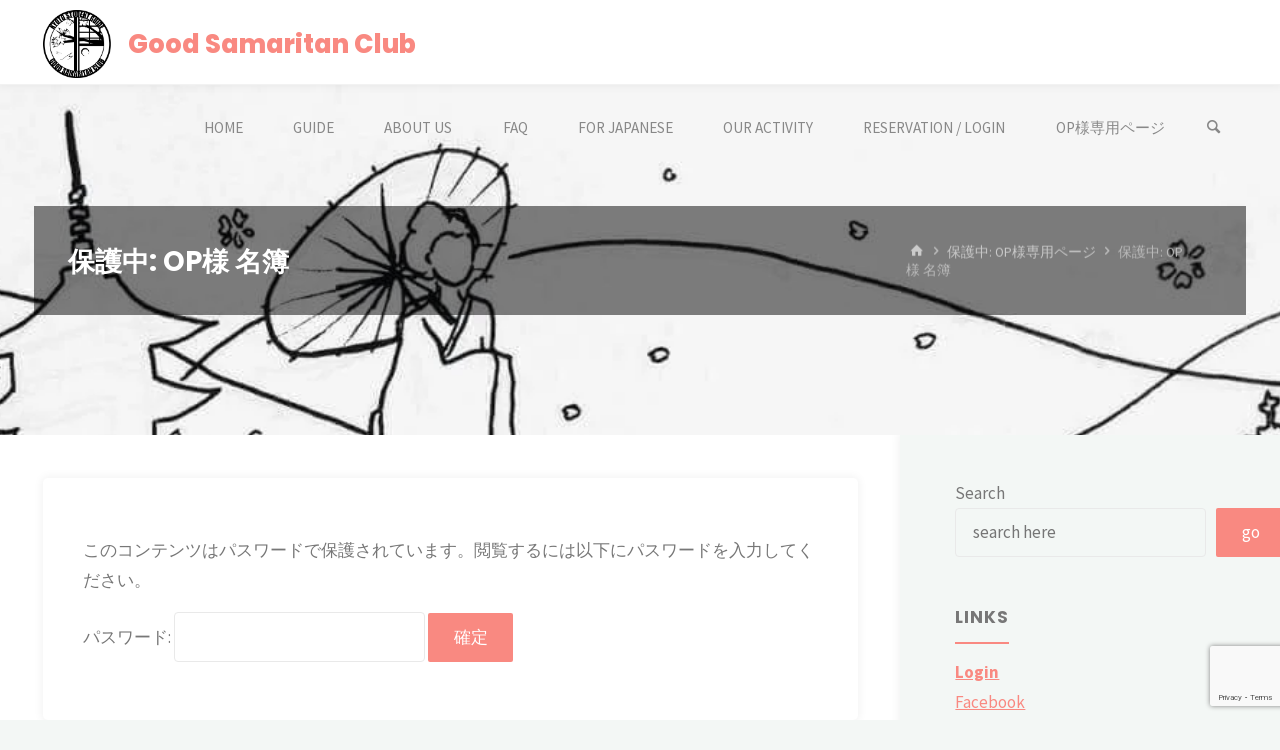

--- FILE ---
content_type: text/html; charset=utf-8
request_url: https://www.google.com/recaptcha/api2/anchor?ar=1&k=6LcVVqoUAAAAAIRnTZtSA6WgZMzCS7HsT5jczz0y&co=aHR0cHM6Ly9nb29kc2FtYXJpdGFuY2x1Yi5vcmc6NDQz&hl=en&v=PoyoqOPhxBO7pBk68S4YbpHZ&size=invisible&anchor-ms=20000&execute-ms=30000&cb=jy87s8alguhl
body_size: 48391
content:
<!DOCTYPE HTML><html dir="ltr" lang="en"><head><meta http-equiv="Content-Type" content="text/html; charset=UTF-8">
<meta http-equiv="X-UA-Compatible" content="IE=edge">
<title>reCAPTCHA</title>
<style type="text/css">
/* cyrillic-ext */
@font-face {
  font-family: 'Roboto';
  font-style: normal;
  font-weight: 400;
  font-stretch: 100%;
  src: url(//fonts.gstatic.com/s/roboto/v48/KFO7CnqEu92Fr1ME7kSn66aGLdTylUAMa3GUBHMdazTgWw.woff2) format('woff2');
  unicode-range: U+0460-052F, U+1C80-1C8A, U+20B4, U+2DE0-2DFF, U+A640-A69F, U+FE2E-FE2F;
}
/* cyrillic */
@font-face {
  font-family: 'Roboto';
  font-style: normal;
  font-weight: 400;
  font-stretch: 100%;
  src: url(//fonts.gstatic.com/s/roboto/v48/KFO7CnqEu92Fr1ME7kSn66aGLdTylUAMa3iUBHMdazTgWw.woff2) format('woff2');
  unicode-range: U+0301, U+0400-045F, U+0490-0491, U+04B0-04B1, U+2116;
}
/* greek-ext */
@font-face {
  font-family: 'Roboto';
  font-style: normal;
  font-weight: 400;
  font-stretch: 100%;
  src: url(//fonts.gstatic.com/s/roboto/v48/KFO7CnqEu92Fr1ME7kSn66aGLdTylUAMa3CUBHMdazTgWw.woff2) format('woff2');
  unicode-range: U+1F00-1FFF;
}
/* greek */
@font-face {
  font-family: 'Roboto';
  font-style: normal;
  font-weight: 400;
  font-stretch: 100%;
  src: url(//fonts.gstatic.com/s/roboto/v48/KFO7CnqEu92Fr1ME7kSn66aGLdTylUAMa3-UBHMdazTgWw.woff2) format('woff2');
  unicode-range: U+0370-0377, U+037A-037F, U+0384-038A, U+038C, U+038E-03A1, U+03A3-03FF;
}
/* math */
@font-face {
  font-family: 'Roboto';
  font-style: normal;
  font-weight: 400;
  font-stretch: 100%;
  src: url(//fonts.gstatic.com/s/roboto/v48/KFO7CnqEu92Fr1ME7kSn66aGLdTylUAMawCUBHMdazTgWw.woff2) format('woff2');
  unicode-range: U+0302-0303, U+0305, U+0307-0308, U+0310, U+0312, U+0315, U+031A, U+0326-0327, U+032C, U+032F-0330, U+0332-0333, U+0338, U+033A, U+0346, U+034D, U+0391-03A1, U+03A3-03A9, U+03B1-03C9, U+03D1, U+03D5-03D6, U+03F0-03F1, U+03F4-03F5, U+2016-2017, U+2034-2038, U+203C, U+2040, U+2043, U+2047, U+2050, U+2057, U+205F, U+2070-2071, U+2074-208E, U+2090-209C, U+20D0-20DC, U+20E1, U+20E5-20EF, U+2100-2112, U+2114-2115, U+2117-2121, U+2123-214F, U+2190, U+2192, U+2194-21AE, U+21B0-21E5, U+21F1-21F2, U+21F4-2211, U+2213-2214, U+2216-22FF, U+2308-230B, U+2310, U+2319, U+231C-2321, U+2336-237A, U+237C, U+2395, U+239B-23B7, U+23D0, U+23DC-23E1, U+2474-2475, U+25AF, U+25B3, U+25B7, U+25BD, U+25C1, U+25CA, U+25CC, U+25FB, U+266D-266F, U+27C0-27FF, U+2900-2AFF, U+2B0E-2B11, U+2B30-2B4C, U+2BFE, U+3030, U+FF5B, U+FF5D, U+1D400-1D7FF, U+1EE00-1EEFF;
}
/* symbols */
@font-face {
  font-family: 'Roboto';
  font-style: normal;
  font-weight: 400;
  font-stretch: 100%;
  src: url(//fonts.gstatic.com/s/roboto/v48/KFO7CnqEu92Fr1ME7kSn66aGLdTylUAMaxKUBHMdazTgWw.woff2) format('woff2');
  unicode-range: U+0001-000C, U+000E-001F, U+007F-009F, U+20DD-20E0, U+20E2-20E4, U+2150-218F, U+2190, U+2192, U+2194-2199, U+21AF, U+21E6-21F0, U+21F3, U+2218-2219, U+2299, U+22C4-22C6, U+2300-243F, U+2440-244A, U+2460-24FF, U+25A0-27BF, U+2800-28FF, U+2921-2922, U+2981, U+29BF, U+29EB, U+2B00-2BFF, U+4DC0-4DFF, U+FFF9-FFFB, U+10140-1018E, U+10190-1019C, U+101A0, U+101D0-101FD, U+102E0-102FB, U+10E60-10E7E, U+1D2C0-1D2D3, U+1D2E0-1D37F, U+1F000-1F0FF, U+1F100-1F1AD, U+1F1E6-1F1FF, U+1F30D-1F30F, U+1F315, U+1F31C, U+1F31E, U+1F320-1F32C, U+1F336, U+1F378, U+1F37D, U+1F382, U+1F393-1F39F, U+1F3A7-1F3A8, U+1F3AC-1F3AF, U+1F3C2, U+1F3C4-1F3C6, U+1F3CA-1F3CE, U+1F3D4-1F3E0, U+1F3ED, U+1F3F1-1F3F3, U+1F3F5-1F3F7, U+1F408, U+1F415, U+1F41F, U+1F426, U+1F43F, U+1F441-1F442, U+1F444, U+1F446-1F449, U+1F44C-1F44E, U+1F453, U+1F46A, U+1F47D, U+1F4A3, U+1F4B0, U+1F4B3, U+1F4B9, U+1F4BB, U+1F4BF, U+1F4C8-1F4CB, U+1F4D6, U+1F4DA, U+1F4DF, U+1F4E3-1F4E6, U+1F4EA-1F4ED, U+1F4F7, U+1F4F9-1F4FB, U+1F4FD-1F4FE, U+1F503, U+1F507-1F50B, U+1F50D, U+1F512-1F513, U+1F53E-1F54A, U+1F54F-1F5FA, U+1F610, U+1F650-1F67F, U+1F687, U+1F68D, U+1F691, U+1F694, U+1F698, U+1F6AD, U+1F6B2, U+1F6B9-1F6BA, U+1F6BC, U+1F6C6-1F6CF, U+1F6D3-1F6D7, U+1F6E0-1F6EA, U+1F6F0-1F6F3, U+1F6F7-1F6FC, U+1F700-1F7FF, U+1F800-1F80B, U+1F810-1F847, U+1F850-1F859, U+1F860-1F887, U+1F890-1F8AD, U+1F8B0-1F8BB, U+1F8C0-1F8C1, U+1F900-1F90B, U+1F93B, U+1F946, U+1F984, U+1F996, U+1F9E9, U+1FA00-1FA6F, U+1FA70-1FA7C, U+1FA80-1FA89, U+1FA8F-1FAC6, U+1FACE-1FADC, U+1FADF-1FAE9, U+1FAF0-1FAF8, U+1FB00-1FBFF;
}
/* vietnamese */
@font-face {
  font-family: 'Roboto';
  font-style: normal;
  font-weight: 400;
  font-stretch: 100%;
  src: url(//fonts.gstatic.com/s/roboto/v48/KFO7CnqEu92Fr1ME7kSn66aGLdTylUAMa3OUBHMdazTgWw.woff2) format('woff2');
  unicode-range: U+0102-0103, U+0110-0111, U+0128-0129, U+0168-0169, U+01A0-01A1, U+01AF-01B0, U+0300-0301, U+0303-0304, U+0308-0309, U+0323, U+0329, U+1EA0-1EF9, U+20AB;
}
/* latin-ext */
@font-face {
  font-family: 'Roboto';
  font-style: normal;
  font-weight: 400;
  font-stretch: 100%;
  src: url(//fonts.gstatic.com/s/roboto/v48/KFO7CnqEu92Fr1ME7kSn66aGLdTylUAMa3KUBHMdazTgWw.woff2) format('woff2');
  unicode-range: U+0100-02BA, U+02BD-02C5, U+02C7-02CC, U+02CE-02D7, U+02DD-02FF, U+0304, U+0308, U+0329, U+1D00-1DBF, U+1E00-1E9F, U+1EF2-1EFF, U+2020, U+20A0-20AB, U+20AD-20C0, U+2113, U+2C60-2C7F, U+A720-A7FF;
}
/* latin */
@font-face {
  font-family: 'Roboto';
  font-style: normal;
  font-weight: 400;
  font-stretch: 100%;
  src: url(//fonts.gstatic.com/s/roboto/v48/KFO7CnqEu92Fr1ME7kSn66aGLdTylUAMa3yUBHMdazQ.woff2) format('woff2');
  unicode-range: U+0000-00FF, U+0131, U+0152-0153, U+02BB-02BC, U+02C6, U+02DA, U+02DC, U+0304, U+0308, U+0329, U+2000-206F, U+20AC, U+2122, U+2191, U+2193, U+2212, U+2215, U+FEFF, U+FFFD;
}
/* cyrillic-ext */
@font-face {
  font-family: 'Roboto';
  font-style: normal;
  font-weight: 500;
  font-stretch: 100%;
  src: url(//fonts.gstatic.com/s/roboto/v48/KFO7CnqEu92Fr1ME7kSn66aGLdTylUAMa3GUBHMdazTgWw.woff2) format('woff2');
  unicode-range: U+0460-052F, U+1C80-1C8A, U+20B4, U+2DE0-2DFF, U+A640-A69F, U+FE2E-FE2F;
}
/* cyrillic */
@font-face {
  font-family: 'Roboto';
  font-style: normal;
  font-weight: 500;
  font-stretch: 100%;
  src: url(//fonts.gstatic.com/s/roboto/v48/KFO7CnqEu92Fr1ME7kSn66aGLdTylUAMa3iUBHMdazTgWw.woff2) format('woff2');
  unicode-range: U+0301, U+0400-045F, U+0490-0491, U+04B0-04B1, U+2116;
}
/* greek-ext */
@font-face {
  font-family: 'Roboto';
  font-style: normal;
  font-weight: 500;
  font-stretch: 100%;
  src: url(//fonts.gstatic.com/s/roboto/v48/KFO7CnqEu92Fr1ME7kSn66aGLdTylUAMa3CUBHMdazTgWw.woff2) format('woff2');
  unicode-range: U+1F00-1FFF;
}
/* greek */
@font-face {
  font-family: 'Roboto';
  font-style: normal;
  font-weight: 500;
  font-stretch: 100%;
  src: url(//fonts.gstatic.com/s/roboto/v48/KFO7CnqEu92Fr1ME7kSn66aGLdTylUAMa3-UBHMdazTgWw.woff2) format('woff2');
  unicode-range: U+0370-0377, U+037A-037F, U+0384-038A, U+038C, U+038E-03A1, U+03A3-03FF;
}
/* math */
@font-face {
  font-family: 'Roboto';
  font-style: normal;
  font-weight: 500;
  font-stretch: 100%;
  src: url(//fonts.gstatic.com/s/roboto/v48/KFO7CnqEu92Fr1ME7kSn66aGLdTylUAMawCUBHMdazTgWw.woff2) format('woff2');
  unicode-range: U+0302-0303, U+0305, U+0307-0308, U+0310, U+0312, U+0315, U+031A, U+0326-0327, U+032C, U+032F-0330, U+0332-0333, U+0338, U+033A, U+0346, U+034D, U+0391-03A1, U+03A3-03A9, U+03B1-03C9, U+03D1, U+03D5-03D6, U+03F0-03F1, U+03F4-03F5, U+2016-2017, U+2034-2038, U+203C, U+2040, U+2043, U+2047, U+2050, U+2057, U+205F, U+2070-2071, U+2074-208E, U+2090-209C, U+20D0-20DC, U+20E1, U+20E5-20EF, U+2100-2112, U+2114-2115, U+2117-2121, U+2123-214F, U+2190, U+2192, U+2194-21AE, U+21B0-21E5, U+21F1-21F2, U+21F4-2211, U+2213-2214, U+2216-22FF, U+2308-230B, U+2310, U+2319, U+231C-2321, U+2336-237A, U+237C, U+2395, U+239B-23B7, U+23D0, U+23DC-23E1, U+2474-2475, U+25AF, U+25B3, U+25B7, U+25BD, U+25C1, U+25CA, U+25CC, U+25FB, U+266D-266F, U+27C0-27FF, U+2900-2AFF, U+2B0E-2B11, U+2B30-2B4C, U+2BFE, U+3030, U+FF5B, U+FF5D, U+1D400-1D7FF, U+1EE00-1EEFF;
}
/* symbols */
@font-face {
  font-family: 'Roboto';
  font-style: normal;
  font-weight: 500;
  font-stretch: 100%;
  src: url(//fonts.gstatic.com/s/roboto/v48/KFO7CnqEu92Fr1ME7kSn66aGLdTylUAMaxKUBHMdazTgWw.woff2) format('woff2');
  unicode-range: U+0001-000C, U+000E-001F, U+007F-009F, U+20DD-20E0, U+20E2-20E4, U+2150-218F, U+2190, U+2192, U+2194-2199, U+21AF, U+21E6-21F0, U+21F3, U+2218-2219, U+2299, U+22C4-22C6, U+2300-243F, U+2440-244A, U+2460-24FF, U+25A0-27BF, U+2800-28FF, U+2921-2922, U+2981, U+29BF, U+29EB, U+2B00-2BFF, U+4DC0-4DFF, U+FFF9-FFFB, U+10140-1018E, U+10190-1019C, U+101A0, U+101D0-101FD, U+102E0-102FB, U+10E60-10E7E, U+1D2C0-1D2D3, U+1D2E0-1D37F, U+1F000-1F0FF, U+1F100-1F1AD, U+1F1E6-1F1FF, U+1F30D-1F30F, U+1F315, U+1F31C, U+1F31E, U+1F320-1F32C, U+1F336, U+1F378, U+1F37D, U+1F382, U+1F393-1F39F, U+1F3A7-1F3A8, U+1F3AC-1F3AF, U+1F3C2, U+1F3C4-1F3C6, U+1F3CA-1F3CE, U+1F3D4-1F3E0, U+1F3ED, U+1F3F1-1F3F3, U+1F3F5-1F3F7, U+1F408, U+1F415, U+1F41F, U+1F426, U+1F43F, U+1F441-1F442, U+1F444, U+1F446-1F449, U+1F44C-1F44E, U+1F453, U+1F46A, U+1F47D, U+1F4A3, U+1F4B0, U+1F4B3, U+1F4B9, U+1F4BB, U+1F4BF, U+1F4C8-1F4CB, U+1F4D6, U+1F4DA, U+1F4DF, U+1F4E3-1F4E6, U+1F4EA-1F4ED, U+1F4F7, U+1F4F9-1F4FB, U+1F4FD-1F4FE, U+1F503, U+1F507-1F50B, U+1F50D, U+1F512-1F513, U+1F53E-1F54A, U+1F54F-1F5FA, U+1F610, U+1F650-1F67F, U+1F687, U+1F68D, U+1F691, U+1F694, U+1F698, U+1F6AD, U+1F6B2, U+1F6B9-1F6BA, U+1F6BC, U+1F6C6-1F6CF, U+1F6D3-1F6D7, U+1F6E0-1F6EA, U+1F6F0-1F6F3, U+1F6F7-1F6FC, U+1F700-1F7FF, U+1F800-1F80B, U+1F810-1F847, U+1F850-1F859, U+1F860-1F887, U+1F890-1F8AD, U+1F8B0-1F8BB, U+1F8C0-1F8C1, U+1F900-1F90B, U+1F93B, U+1F946, U+1F984, U+1F996, U+1F9E9, U+1FA00-1FA6F, U+1FA70-1FA7C, U+1FA80-1FA89, U+1FA8F-1FAC6, U+1FACE-1FADC, U+1FADF-1FAE9, U+1FAF0-1FAF8, U+1FB00-1FBFF;
}
/* vietnamese */
@font-face {
  font-family: 'Roboto';
  font-style: normal;
  font-weight: 500;
  font-stretch: 100%;
  src: url(//fonts.gstatic.com/s/roboto/v48/KFO7CnqEu92Fr1ME7kSn66aGLdTylUAMa3OUBHMdazTgWw.woff2) format('woff2');
  unicode-range: U+0102-0103, U+0110-0111, U+0128-0129, U+0168-0169, U+01A0-01A1, U+01AF-01B0, U+0300-0301, U+0303-0304, U+0308-0309, U+0323, U+0329, U+1EA0-1EF9, U+20AB;
}
/* latin-ext */
@font-face {
  font-family: 'Roboto';
  font-style: normal;
  font-weight: 500;
  font-stretch: 100%;
  src: url(//fonts.gstatic.com/s/roboto/v48/KFO7CnqEu92Fr1ME7kSn66aGLdTylUAMa3KUBHMdazTgWw.woff2) format('woff2');
  unicode-range: U+0100-02BA, U+02BD-02C5, U+02C7-02CC, U+02CE-02D7, U+02DD-02FF, U+0304, U+0308, U+0329, U+1D00-1DBF, U+1E00-1E9F, U+1EF2-1EFF, U+2020, U+20A0-20AB, U+20AD-20C0, U+2113, U+2C60-2C7F, U+A720-A7FF;
}
/* latin */
@font-face {
  font-family: 'Roboto';
  font-style: normal;
  font-weight: 500;
  font-stretch: 100%;
  src: url(//fonts.gstatic.com/s/roboto/v48/KFO7CnqEu92Fr1ME7kSn66aGLdTylUAMa3yUBHMdazQ.woff2) format('woff2');
  unicode-range: U+0000-00FF, U+0131, U+0152-0153, U+02BB-02BC, U+02C6, U+02DA, U+02DC, U+0304, U+0308, U+0329, U+2000-206F, U+20AC, U+2122, U+2191, U+2193, U+2212, U+2215, U+FEFF, U+FFFD;
}
/* cyrillic-ext */
@font-face {
  font-family: 'Roboto';
  font-style: normal;
  font-weight: 900;
  font-stretch: 100%;
  src: url(//fonts.gstatic.com/s/roboto/v48/KFO7CnqEu92Fr1ME7kSn66aGLdTylUAMa3GUBHMdazTgWw.woff2) format('woff2');
  unicode-range: U+0460-052F, U+1C80-1C8A, U+20B4, U+2DE0-2DFF, U+A640-A69F, U+FE2E-FE2F;
}
/* cyrillic */
@font-face {
  font-family: 'Roboto';
  font-style: normal;
  font-weight: 900;
  font-stretch: 100%;
  src: url(//fonts.gstatic.com/s/roboto/v48/KFO7CnqEu92Fr1ME7kSn66aGLdTylUAMa3iUBHMdazTgWw.woff2) format('woff2');
  unicode-range: U+0301, U+0400-045F, U+0490-0491, U+04B0-04B1, U+2116;
}
/* greek-ext */
@font-face {
  font-family: 'Roboto';
  font-style: normal;
  font-weight: 900;
  font-stretch: 100%;
  src: url(//fonts.gstatic.com/s/roboto/v48/KFO7CnqEu92Fr1ME7kSn66aGLdTylUAMa3CUBHMdazTgWw.woff2) format('woff2');
  unicode-range: U+1F00-1FFF;
}
/* greek */
@font-face {
  font-family: 'Roboto';
  font-style: normal;
  font-weight: 900;
  font-stretch: 100%;
  src: url(//fonts.gstatic.com/s/roboto/v48/KFO7CnqEu92Fr1ME7kSn66aGLdTylUAMa3-UBHMdazTgWw.woff2) format('woff2');
  unicode-range: U+0370-0377, U+037A-037F, U+0384-038A, U+038C, U+038E-03A1, U+03A3-03FF;
}
/* math */
@font-face {
  font-family: 'Roboto';
  font-style: normal;
  font-weight: 900;
  font-stretch: 100%;
  src: url(//fonts.gstatic.com/s/roboto/v48/KFO7CnqEu92Fr1ME7kSn66aGLdTylUAMawCUBHMdazTgWw.woff2) format('woff2');
  unicode-range: U+0302-0303, U+0305, U+0307-0308, U+0310, U+0312, U+0315, U+031A, U+0326-0327, U+032C, U+032F-0330, U+0332-0333, U+0338, U+033A, U+0346, U+034D, U+0391-03A1, U+03A3-03A9, U+03B1-03C9, U+03D1, U+03D5-03D6, U+03F0-03F1, U+03F4-03F5, U+2016-2017, U+2034-2038, U+203C, U+2040, U+2043, U+2047, U+2050, U+2057, U+205F, U+2070-2071, U+2074-208E, U+2090-209C, U+20D0-20DC, U+20E1, U+20E5-20EF, U+2100-2112, U+2114-2115, U+2117-2121, U+2123-214F, U+2190, U+2192, U+2194-21AE, U+21B0-21E5, U+21F1-21F2, U+21F4-2211, U+2213-2214, U+2216-22FF, U+2308-230B, U+2310, U+2319, U+231C-2321, U+2336-237A, U+237C, U+2395, U+239B-23B7, U+23D0, U+23DC-23E1, U+2474-2475, U+25AF, U+25B3, U+25B7, U+25BD, U+25C1, U+25CA, U+25CC, U+25FB, U+266D-266F, U+27C0-27FF, U+2900-2AFF, U+2B0E-2B11, U+2B30-2B4C, U+2BFE, U+3030, U+FF5B, U+FF5D, U+1D400-1D7FF, U+1EE00-1EEFF;
}
/* symbols */
@font-face {
  font-family: 'Roboto';
  font-style: normal;
  font-weight: 900;
  font-stretch: 100%;
  src: url(//fonts.gstatic.com/s/roboto/v48/KFO7CnqEu92Fr1ME7kSn66aGLdTylUAMaxKUBHMdazTgWw.woff2) format('woff2');
  unicode-range: U+0001-000C, U+000E-001F, U+007F-009F, U+20DD-20E0, U+20E2-20E4, U+2150-218F, U+2190, U+2192, U+2194-2199, U+21AF, U+21E6-21F0, U+21F3, U+2218-2219, U+2299, U+22C4-22C6, U+2300-243F, U+2440-244A, U+2460-24FF, U+25A0-27BF, U+2800-28FF, U+2921-2922, U+2981, U+29BF, U+29EB, U+2B00-2BFF, U+4DC0-4DFF, U+FFF9-FFFB, U+10140-1018E, U+10190-1019C, U+101A0, U+101D0-101FD, U+102E0-102FB, U+10E60-10E7E, U+1D2C0-1D2D3, U+1D2E0-1D37F, U+1F000-1F0FF, U+1F100-1F1AD, U+1F1E6-1F1FF, U+1F30D-1F30F, U+1F315, U+1F31C, U+1F31E, U+1F320-1F32C, U+1F336, U+1F378, U+1F37D, U+1F382, U+1F393-1F39F, U+1F3A7-1F3A8, U+1F3AC-1F3AF, U+1F3C2, U+1F3C4-1F3C6, U+1F3CA-1F3CE, U+1F3D4-1F3E0, U+1F3ED, U+1F3F1-1F3F3, U+1F3F5-1F3F7, U+1F408, U+1F415, U+1F41F, U+1F426, U+1F43F, U+1F441-1F442, U+1F444, U+1F446-1F449, U+1F44C-1F44E, U+1F453, U+1F46A, U+1F47D, U+1F4A3, U+1F4B0, U+1F4B3, U+1F4B9, U+1F4BB, U+1F4BF, U+1F4C8-1F4CB, U+1F4D6, U+1F4DA, U+1F4DF, U+1F4E3-1F4E6, U+1F4EA-1F4ED, U+1F4F7, U+1F4F9-1F4FB, U+1F4FD-1F4FE, U+1F503, U+1F507-1F50B, U+1F50D, U+1F512-1F513, U+1F53E-1F54A, U+1F54F-1F5FA, U+1F610, U+1F650-1F67F, U+1F687, U+1F68D, U+1F691, U+1F694, U+1F698, U+1F6AD, U+1F6B2, U+1F6B9-1F6BA, U+1F6BC, U+1F6C6-1F6CF, U+1F6D3-1F6D7, U+1F6E0-1F6EA, U+1F6F0-1F6F3, U+1F6F7-1F6FC, U+1F700-1F7FF, U+1F800-1F80B, U+1F810-1F847, U+1F850-1F859, U+1F860-1F887, U+1F890-1F8AD, U+1F8B0-1F8BB, U+1F8C0-1F8C1, U+1F900-1F90B, U+1F93B, U+1F946, U+1F984, U+1F996, U+1F9E9, U+1FA00-1FA6F, U+1FA70-1FA7C, U+1FA80-1FA89, U+1FA8F-1FAC6, U+1FACE-1FADC, U+1FADF-1FAE9, U+1FAF0-1FAF8, U+1FB00-1FBFF;
}
/* vietnamese */
@font-face {
  font-family: 'Roboto';
  font-style: normal;
  font-weight: 900;
  font-stretch: 100%;
  src: url(//fonts.gstatic.com/s/roboto/v48/KFO7CnqEu92Fr1ME7kSn66aGLdTylUAMa3OUBHMdazTgWw.woff2) format('woff2');
  unicode-range: U+0102-0103, U+0110-0111, U+0128-0129, U+0168-0169, U+01A0-01A1, U+01AF-01B0, U+0300-0301, U+0303-0304, U+0308-0309, U+0323, U+0329, U+1EA0-1EF9, U+20AB;
}
/* latin-ext */
@font-face {
  font-family: 'Roboto';
  font-style: normal;
  font-weight: 900;
  font-stretch: 100%;
  src: url(//fonts.gstatic.com/s/roboto/v48/KFO7CnqEu92Fr1ME7kSn66aGLdTylUAMa3KUBHMdazTgWw.woff2) format('woff2');
  unicode-range: U+0100-02BA, U+02BD-02C5, U+02C7-02CC, U+02CE-02D7, U+02DD-02FF, U+0304, U+0308, U+0329, U+1D00-1DBF, U+1E00-1E9F, U+1EF2-1EFF, U+2020, U+20A0-20AB, U+20AD-20C0, U+2113, U+2C60-2C7F, U+A720-A7FF;
}
/* latin */
@font-face {
  font-family: 'Roboto';
  font-style: normal;
  font-weight: 900;
  font-stretch: 100%;
  src: url(//fonts.gstatic.com/s/roboto/v48/KFO7CnqEu92Fr1ME7kSn66aGLdTylUAMa3yUBHMdazQ.woff2) format('woff2');
  unicode-range: U+0000-00FF, U+0131, U+0152-0153, U+02BB-02BC, U+02C6, U+02DA, U+02DC, U+0304, U+0308, U+0329, U+2000-206F, U+20AC, U+2122, U+2191, U+2193, U+2212, U+2215, U+FEFF, U+FFFD;
}

</style>
<link rel="stylesheet" type="text/css" href="https://www.gstatic.com/recaptcha/releases/PoyoqOPhxBO7pBk68S4YbpHZ/styles__ltr.css">
<script nonce="3_W1mcAuAVre5l-JuZl6BQ" type="text/javascript">window['__recaptcha_api'] = 'https://www.google.com/recaptcha/api2/';</script>
<script type="text/javascript" src="https://www.gstatic.com/recaptcha/releases/PoyoqOPhxBO7pBk68S4YbpHZ/recaptcha__en.js" nonce="3_W1mcAuAVre5l-JuZl6BQ">
      
    </script></head>
<body><div id="rc-anchor-alert" class="rc-anchor-alert"></div>
<input type="hidden" id="recaptcha-token" value="[base64]">
<script type="text/javascript" nonce="3_W1mcAuAVre5l-JuZl6BQ">
      recaptcha.anchor.Main.init("[\x22ainput\x22,[\x22bgdata\x22,\x22\x22,\[base64]/[base64]/[base64]/[base64]/[base64]/UltsKytdPUU6KEU8MjA0OD9SW2wrK109RT4+NnwxOTI6KChFJjY0NTEyKT09NTUyOTYmJk0rMTxjLmxlbmd0aCYmKGMuY2hhckNvZGVBdChNKzEpJjY0NTEyKT09NTYzMjA/[base64]/[base64]/[base64]/[base64]/[base64]/[base64]/[base64]\x22,\[base64]\\u003d\\u003d\x22,\x22ScK6N8KQw65eM2Udw4DCol/Cp8ObeEPDm27Cq24Iw77DtD1/GsKbwpzCjmfCvR5ew5EPwqPCt3HCpxLDh1jDssKeNcOjw5FBesOuJ1jDnMOmw5vDvEkiIsOAwojDtWzCnkJ6J8KXVF7DnsKZSBDCszzDt8K+D8OqwpBFAS3ClSrCujpjw6DDjFXDp8OKwrIAICBvSjxGNg41CMO6w5seVXbDh8Ovw7/DlsODw4vDvHvDrMKOw4XDssOQw5c2fnnDtVMYw4XDosO8EMOsw5zDliDCiEQhw4MBwrxAc8OtwrbCjcOgRQl/OjLDpAxMwrnDhMKmw6Z0YUPDlkAfw7ZtS8OGwprChGEVw7VuVcO9wrgbwpQlfT1BwrUTMxcNNy3ChMOkw7Qpw5vCm0p6CMKcd8KEwrdyAADCjTUow6QlEcOpwq5ZKUHDlsORwqEaU34/wo/CglgUGWIJwoNOTsKpaMOCKnJ4bMO+KS/DuG3CrxsqAgB8RcOSw7LCj0l2w6gGLlckwod5fE/ChAvCh8OATl9EZsOxA8Ofwo0AwrjCp8KgWER5w4zCukJuwo0lNsOFeCo+dgYZZcKww4vDvcOpwprCmsObw6NFwpR6YAXDtMKsUVXCnwlBwqFrUMKTwqjCn8KOw5zDkMO8w7IGwosPw5PDlsKFJ8KbwqLDq1xfYHDCjsOxw7Bsw5kJwr4Awr/CiQUMTiFpHkxHRMOiAcOhRcK5wovCiMKZd8OSw55SwpV3w7kcKAvCiAIAXw/[base64]/CtnduAHh1HsK/WMK7wofCsWMmPxrCscK0w4jDiBLDpMKXw7nCnQRKw4BtZMOGKDtOYsO+cMOiw6/CqDXCplwWKXXCl8K1CntXZ0t8w4HDisOfDsOAw6gGw58FInNncMKjRsKww6LDg8K9LcKFwpMuwrDDtw3Dn8Oqw5jDlk4Lw7cgw7LDtMK8IFYTF8OJGsK+f8OQwqtmw78IKTnDkE4KTsKlwqQhwoDDpyTCnRLDuSDCvMOLwofCrcOUeR8RW8OTw6DDosODw4/Cq8OgBHzCnlvDn8OvdsK6w59hwrHCvcO7wp5Qw6FTZz0tw6fCjMOeN8OIw51Iwr3Dh2fChyvCqMO4w6HDr8OOZcKSwpoOwqjCu8O1wo5wwpHDlRfCuz3DhFc7wpXCqGvCtBVCb8KBa8OTw6Z/w6vDhcOgasK0IE5zScOKw4zDmsOnw7zDk8KZw7zCq8OiIcK2Ew/CrHPDm8O8w6zCj8ONw6LCvMK/JcOGw68CfEUyDnDDpsOFB8O4wqgtw7Yhw53DsMK7w4UxwpTDocK1WMO4w65twrsfS8OVXTLCjl3CviZqw4TCrsKdInvCtW08GFfCscKoQcOuwpF/w4PDhcOWKitmfcKaDn1afsOUS1DDlwpWw6vCs0J9wpjCuzvClzUxwqMRwo/DkMOQwrbCuQ4NXsOIcMK7SCN/[base64]/[base64]/CjTPDtQQaw6DCiRPDoBnDrVjCuMK9w5DCuFkIVMOzwpHDmFdtwqjDnyvCgSPDqcOoQcKnZFfCosO8w6/[base64]/DqMOIbcKbIGHDkgfDsjPCo0LDjcOPwo3DoMOuw6PCkghBOwMLcMKQw73CgjN4wrNfTQfDshPDqcOcwobCqiTDuXHCm8Kqw4PDsMKvw5/DryUMbMOKY8KeJhvDki7DiWTDpcOmSBjCoilxwo5rw7zCmcK3J3NQwogvw4PCoEzDvEXDtEHDrsONTSDChksIFm4Fw4p+w7LCrcOnWhBww70UQn4fTEg/ER/DoMKMwozDm3vDgXBgDjp8wq3DgEvDvy7Ck8KRP3XDisOxfSfCqMKyJhMuKw5aL1hbIGnDkT1zwrFpwpInO8OKZMK1wobDmxdKHsO6SknCoMKMwrXCtMONwpPDgcO9w5vDnRDDk8KMEsKlwoRhw6nCuDzDuHHDq3QAw7F2Y8OQOk/DqMKEw41gW8KvOEPCpQ8bw7LDpMOOUsKkwrRuBsO/w6Bdf8Oww7Q9F8KcPsOnYQRiwo3DugDDksO2NMKhwpvDssO0wq5Hw6jCmUjCvcOCw6TCmGDDuMKIwrFHw63Dkwx7w5pwJljCp8KbwoXCiy0OKsOaEcO0JxQmeHLDnMKaw73DncKDwrNWw5LChcOUUhgXwqLCrTrChcKBwrYWH8KLwqHDi8KvDC/DgsKCZFLCjwIkwqTDlgcvw6l1wr4Kw78Jw4zDgMOrGMKFw6hcaCk8WcOQw7NNwo5OfDpAFg/DjUvCrmh1w4PDsj9nE14aw55Yw4rDkcOuKcOBw5/CncOoNsKgEcOMwqkuw4jCrlxcwo5/wrU3EcOOw5bCmcOlZkPCsMOPwoVHP8O5wr/CqsKcCsOdwppqajDCklQnw5PCiSHDm8OjZ8OlMwJcw4DChyIYwqdKYMKVGnHDg8KMw7sbwq3Co8OEVcOgwq8sN8KcBcO+w7gMw4hqw6zCrsO9wokjw63CgcKrwoTDr8KjI8OLw4QOSVFqbsKBZn/ChkDCtTzDhcKUIFAzwos5w7Qrw5nCjjZdw4XCtMKiwrUBCcO7wr3DiEUww4t8cB7Dk34BwoFOGhUJaQ3Di3xNJWYWwpRJw6UUw4zChcO/wqrDmn7DmmpGwrTCizlDUj/DhMOOawYzw49WeiPCvcO/[base64]/Dnk8Aw5QkQC58VzcIw5BxYABUw5/DghdiDsO0RMK1IV1NFDbDscK6w6Jnw4fDuDAkwo3DtRhxJsOIU8K6awvCk3PDlMKfJMKvwrvDicOzGMKIasKzCBU4w4htwrjCk3tQd8O+wo5swoLCnsKwPC3Dj8OSwpJCKVzCtB9Rw6zDtQ/[base64]/DncK+wqQBwoQZw4fDm8KYwqDDqWnDn8KlZxxdAF9pw5ZfwqJxRsONw6HDqQUCOCLDi8KIwrgfwpMvcMKpw6ptZ3jCnyh/[base64]/[base64]/DugnCgsOLcMOcI8KkfxJjUws/w4ISw7PDtsOXbsOwUMKZwrlUAilxwpEBHD/Di09CW3DCtyfCoMO3wpnDt8OZw6VKJmrDu8KSw7PDh30Hw6MaKsKdw7TDmhzDkX1/CsOaw5ANF3YIXsOaAcKVXTDDtSvCpiI4w7TCoHR8wo/[base64]/[base64]/CuBx1FMKhwqzCssK9w4/[base64]/[base64]/w47DtcKQw53Cjy8jFMO2PgbDvDlGw4LDgsKfTcOYwonDkSTDgcKDwoBhHsKnwofDi8OiewQ9b8Ksw4fCkHwaSUZzw7TDosK7w5YMby3DrMK5w53Dh8OrwpjCrjUuw41Kw4jChRzDvMOuSFtrCjIow4dhb8K6w7V7VkrDgcKqw5/Djl4tMMKWBsK8wqYBw4g2WsKKG2TDlh0OfsOJw49Bwp0GYkRBwphWQVbCthrDtcK3w7diFMKvKEnDicOswpDCoyTCucOtw57CnsO/[base64]/wqLCkcKMw53CkwbDvmFAX8O8TF4RfmrDhD0IwprDgVXCtMOoNyorw70JPgV8woHCjcKyHWfCkxsnf8KyCMKdA8OzY8OCw4suwr3CgyYUHl/[base64]/wp44w55ew5dZwrTCpWnCmHYyYMKJw512w548BnscwooNwpHDgsKdwrDDrmtgc8Kxw7HCtmhvwovDg8O1EcO/QnnDowHCiyXCpMKhVE/[base64]/wqvCkSjDlsKbw6TDojosUlpVGsKcwo8qEsOOworDjMK5woXDviIiw5pdTEBWNcOhw4zCqVszYMKwwpLCoXJAIUzCvz5FRMOUA8KIUALDosOOTMK4wrYQwp7Cim/DpgJADjVoA0LDgMO3PUHDncK4KsKMI21tDcKxw5QzXsKKw6Fqw4fCviTDmsK6aU/DgxTDi1vCosKjw4VpPMKSwofDiMKHF8O0w6zDvcO2wodmwofDgsOsHxc6w43Dl3sDQw/[base64]/Ck8OJw5QUw7M6DznCrGExWcORw7HCmzzDgMOKXcO+b8KTw715w63DgyvDnFB+YMKuT8KBI39pOsKcf8OgwpA7KcOMfFrDisOAw6/DosKrNlfDoBdVEsKSKl3Di8O7w4cZw754LDYbacKbIsKNw4vCjsOjw4jCkcOyw7bCnVrCs8Ohw5xcNGHCi3XDu8OkL8OQw7/ClUxow7fCsjAlwp/[base64]/[base64]/DrFNwwqsRI2kXw7jCumXCqxEqw7gZw6LDm0bCiALCh8Oaw5pTdcOUw4bDr0wifsO/[base64]/DhMK8P8OFw7wXSsO4QHPCkcKhIThEM8OYBFrDhcO9QRLCosKgw73DocO/GcKHGMKdYXlMAS7DisK3FkDChsKTw6nDmcOTGybCiT85M8KIFX7CscObw7wOFMOMw4xIO8OcOsKMw4zCp8K1wqrCoMKiwptaf8ObwowedXJ8w4fCgcOxBTh8XDZww48hwr1/fsKRfMK/w5B6OMKFwq02w5tkwojCu2Qnw7p8w4gkMWw2wqfCr09Uc8O8w71xwpoUw71jcsOZw43DuMKZw5AtcsOWLk7ClwzDrMOawp7Dr1HCu3rDqMKDw6zCpDTDpDnDjF/DrMKBwrXCuMODF8Kvw48iM8K9TcKYAcKgB8K+w5wywr8TwpHDksKkwrg8DsO1wqLDrWdpYcKLw79Swrgww5FDw5NrUsKnWMOoIcOdPwhgRktndArDsRnCmcKpE8OEwrF4czR/C8KBwrPCuhbDoUELJsO7w73CkcOzw4DDssKJCMO7w5PDoQ3DoMO6wo7DjnQMKcOqwrcxwoA9w7hnwoM/woxxwrteDXRzOsKhGsOBw7NvP8Kvwo/DncKyw5DDkMKxNsKLIgbDh8KcTipfNMOFfTzCssO5T8ONOCp1F8OEJX0WwqbDj2U7EMKJw7w0w5rCvsORwqDDtcKew7vCplvCrUXClsKrBw8dAQQUwonCsWzDtEDCtQ/CtcK3w5Q4wro8w7Z8d0BzdDXCmFRywq0mwoJ8w4nDmyfDuwzDqcKUOFVPw5nDtsODw4/CuCnCjcK8SsOkw5VowocibWt5csOqwrfDg8OKwoXCmsKcFcOYcgvCkBlBwrXCt8OkN8Kzwo5mwoF7HcODw4d0Q1PClsOJwoVMZcKiFx7CjcOfXCMyUHsYQEbCpEhXC2zDtsK2MUhGQ8OAW8Kvw77Ch2PDtcOSw7IWw5jCgEzDucKJF0jCo8OiWMOTKV/[base64]/CjMK/fHM8UWrCk8KjUcOfwpHDtcKcOMKZw7cLNcOzJT3DtFjCr8KsTsOow4TDmMKMwpd0YAUXwqJyUTDDkMOXw7h4Pw/DhRnDtsKNw4Vlfh9dw4/Dvy8OwpgyCRnDh8OHw6vCmnRDw40/woTChB3DtxtGw57DqD/Cg8K2wqYcbsKewpvDnXjCrHzDjcKswpAOVQE3w5UHw609WsOnIcO5wrDCrRjCoVrCmsOFYDxuecKNwrfCu8OewpTDv8KhYBwURETDqW3DqsKxbX0IW8KBJMOiw7rDpsOsL8KCw4YiZsKPw7xpSMOQw5/DpV4lwo/DlsKDUcORw4IywoJQwobCgcOpa8OXwopMw7HCrMOXTX/Dl1Buw7jCvcOYSAPCpyDDosKiHsOsciTDpcKWb8O+CwoMwoArDsKrV3g+wqEzbyUKwqIFwpsMI8KXAMKNw79WRX/[base64]/CoG/CtsK+X8ONFcKxwrfCi8Oew4dZHMOCwqBSQQ7DiMKBJEnCjCxOMW7DscOdw5XDhMOYwqFwwrDCtsKEwr1ww4NJwqoxw6fCsS5lw5Yuw5UlwqgaMMK3SMOSWMKEw5NgEcKcwrVTacOZw4MOwrVlwpI1w4DCvMO/[base64]/Dlw1zGMKIBsKcwprDhmnDj8O4bMK5woLDk8KICF8CwrDCgkfCrw/CtEY+bcO/WCh7GcKKw7HCncKKX1rCjj7DnAnCkcKew7opwpEWIsKBw4TDrsOtwqwWwq5OE8KUN0ZlwosydUXDiMOJU8Ohw7vCqWEQLCPDiwjDj8Kfw5/CvcKVwp7Dtyt+w6fDjkHCkcOOw5s6wp3ChV1hb8KHL8KSw6bCg8OhNgbCl2lVw6jCtMOEwrF7w6fDjHXDhMK1XjRFKzwDaBkXdcKdwo/ClXFVOcO/w6o8LsKYaAzCjcKewoTCpsOpwrxGOlJ+E2kPSEtiVsOZwoE7FibDlsKCT8OzwrkyOlbCiTrCq1DCs8KXwqLDoUZ/dlgqw6NHDmzDswp9wpoTGsK3w7bDq2fCuMO/w4pxwpHCn8KSYcKES3DCisOKw7PDhMOlXMOJw6TCssKjw4cBwr00wrRJwq/CvMOYw7ABworCqsKNwovCpXlfPsObJcOOUVHDtlEgw7PCvmQHw6DDhTlOwqJFw7/CuQrCuX10NsOJwpFYbcOnG8KJH8KJwq4vw5vCtkrCv8OsOnERMgPDtEPCjwBkwrF/UMOrHWhiS8OYw6/CgzAawp5AwoHCsjlew6TDn2AuRj7CscKKwooEUsOLwpzCgsOBwqkOMFTDq0IYHHIYCMOyNE1DXEXCj8OKSCIrZ1NUw7vCpMOxwp3DusOAdGY2O8KPwop4wrk2w5/[base64]/CgMOewoEMw4LDscK0fE3DpTpbFHXDicKXwoTDlULDpcO5RQjDicOuBX5SwpQVw7/[base64]/[base64]/w5kswo/DnRvCsMOFPcK7wpI5PGkfwovChiVLYwDCkQE7Uy4ww4svw5DDssOSw4MxFBsdOSQkwpbDsEfCr3gvOsKcEyfDucOuNjrDqjLDhsKjbxpSQMKAw6DDokUMw7jCgMOgT8OLw6PDq8ODw71Hw53DpMKvTCnCnXpZwpXDhsO/w5BYXVLDlsOUVcKyw589K8O5w4vCqsOyw4DCjcOfOsOhwofDosKjNAIVZBFXIkELwqs2ZwIzWCErCcKdFsOiWXjDp8ODCX4Uw7LDm1vCkMOxAcOfIcOjwqPCq0t2VQpswo0XAcKQw7dfCMO/[base64]/DusOZJMOmfmhVwpHDgsOEWRoIwo5uacKdw6TCig3DicK6UCbCjcKJw5LDh8ORw6Y0wrHCqMOHWW4+w47CuzbCnRnCgHoLRRQjSkcewqTCmcO3wog0w6TCscKbNVvDr8KzSBbCu3zDrRzDhDp1w406wrHCsjlJwoDCokNOZgrDvy44ARPDryYHw7/Cj8OlO8O/wrHCq8KcHMK8f8KPw4ldw69Ywq7CohDDsxZVwqbCkwlZwpzDqzXDncOEFMORXS5JNcOmEjk9wqfCnsOkw79RacKAQWDCuGfDjXPCvMKMEC9aT8Kgw6/CgCbDo8O0wrfDpjx+QHrDk8Oyw5PChcKpwoHCiyxDwoXDtcOxwqMJw5kjw4MsH2h+w5/DisK9WgvCncOWBTvDp2DCkcOIHx8wwpwqwo0cw7lew6TChh5SwphZNMOtw49pwp/DlwwtRcOGwqfDjcOaC8OXQARIfVMzUSbDjMOSXMKnS8O8wrkuN8OdLcOvOsKkE8Ksw5fCtDPDoUYvfD7DtMKQWRPCmcOjw5nCrsOLRSzDq8OfSQMYdWrDplBnwqnCmMK1NsO4QsOnwr7DsCrCgTNow6/DoMOrBxbDiQQ/[base64]/DksOrasO4wpzDkFHDvDEMw6NVWMKcwrDCmU9SR8OdwqRDJcOqwqp6w4fCnsOdFwrCqcKKHF7DoAI8w7UVZMKBQMK/N8KXwooMw77CmAp1w7Uaw6kBw5Ipwq1MdMOgO1N0wpdlwrp2HDDDiMOLw5DCmgEtw7dEYsOUw6fDo8Opdmlvw6jChm/CogLDnMKPSx8KwrfCg2MGw4PDtjYKchTCr8KHw5tIwrfCs8KMw4cXwp4FXcOOw4jCkhbCqcOnwqXCoMKqwopEw5YHAxTDtCxNwq5Iw5ZrCibCmDEwHsOWaxozTQDDm8KLwpnCjHHCq8Odw7ZaBcKPFMKjwosyw5LDhcKEXMKww6QWw5RCw5dJenDDiwl/wrotw7kwwrfDh8OGLsOtwp/DlBQsw64nWsORTVDChzFow753CHxpw4nCiANUGsKJWcOUYcKHVcKWQmzCgybDosOCM8KkJDPCr1LDhsK/TcKiw7FIZMOfccKDw5XDp8OOwoAxOMOswp3Dhn7CmsK6wrnCisK1PnJqbijDvRHCvHMIUMKMJi/Ct8Kpw5cgbQEFwrLCjsKVURDCkn1bw6DCtBNBdMKofcO/w49TwpBmTxdLwo7CmyvDgMK5FmQtXCtdAmHCi8OUSRrDlz3CikEKbMOIw7nCvcKrGDpswp8BwoHClGs3WRjDrTI5wqomwqh7URIPEcOpw7TCrMOTwoUgwqfDo8K2dSvDpMK8wrx+wrbCqWrCmcKcEB/CpcKVw71Uw7YlwpnCqcK8wq8tw6nCvUvDgsK0wqwrMEXCvMKTezHCn3x1N2HCtsKwdsK3QMOnwohIIsKhwoFGXTEkPGjDsV0KAlIHw58HTQkIazovIFU6w4dtwqsPwoUpwqvCsC04w60pw65/Y8Opw4NXDMKqbMOJwotfwrBXdWIQwq5mN8OXw4I7wqPChW5sw743Y8KqJWpcwrzCjcKtdsOLwqJVNQAEBsOYDl/Djjp8wrHCtcOnOy3CjUfClMOVB8Kyd8KnQ8OKwo3Cg0kywoAewqLDuU3CnMO+CcOJwpPDnMOuw4MIwoRHw489LS/ChcK1PMKYS8OGXXLDqVzDusKdw6nDmUBVwrUHw5HDgcOCwrV8wqPClMKpVcKNfcKgO8KJZHXDh1FbwpPDtXltaC3Dq8OSaDx4MsKRc8Kkw4VTHnPDk8K8eMOCfirCkn7CjcKDwoHCsW5Cw6N9wqldw5XDrgDCqcKeQzUrwqkGwozDk8Kewo/[base64]/ClRwJHGcJw78Awq9cH1pVGMOIw4XCr8K7w6/Dn3PDmgMmM8O1eMOBRsOCw7PChcOGdi7Ds0t3BS7Dm8OKE8OrLUoFcMOsC3HCiMKDL8K+w6XDscOWccObw6TCo2XCkRvCrl7DvMO2w4bDmMK4JUwcGihTGhzCusOtw7vCs8KSwp/DmsOSBMKZCi0oIV4xw5YJXsOEID/DjMKYw5c7w7/Dh3sTw5XCucOuwrrChDrDosOAw4HDtcOvwpJFwpVFGMKJw43DpsKjJcK8E8OOw6jDocO8ZU7DvW/[base64]/DvGwmw74qwrcOWcKBJcKfaRoIP8Kuw5/Cjwh1anDDicOSa3JfHsKfcSExw6hDS1jCgMKSEcK1BnrDiHbDrnU/GMOFwoUwVxFUDV3DuMK6PHDCjsKIw6JROsO/wo/Dv8OPRsOvb8KIw5fCpcKawpPDohVvw7rCscKERcKkX8KzfsKpAVjClnLDqsOXFMOMOScDwoV5wrnCr1TDtUwQAcKvDW7Cm3EHwo8aNmzDpgrCqlPCqkHDuMOFw7XDncOZwq/CpSLDo0rDhMOWwq9AF8Kew6Ydw6rCnkxNwqd0CzHDvlnDnsOTwqk3B0PCrjfChsKQZGLDhXwcB1wkwokmCcK1w63CpsOJR8KFBWd/YB4PwrlPw6XCsMOAJlxJUsK4w78Vw45eRDcEBH3CrcK+RxANVgjDg8Olw6TDtErCjsOTUTJnOyXDncO7NRjCncOrw5bDkVvCsgQGI8Kbw5B7wpXDrjp8w7HDnAlucsOswowgwr5ew6V5SsKtKcK/XsKzbsK0wr0kwqMtw40sAcOeJsKiJMOVw4XCs8KMwr7DvFp1w5DDtlkaKsOCdcKWT8KiV8K6CxV+V8ODwpHDicOvwpzDgsKfRVkVa8KkWiBzwqbDicOywp3CpMKIWsOKKDoLeggmLn4Ye8KdE8OIwp/CtMKwwooww4zCuMODw5NUScOwVsKUeMOXw5V5w6PCoMK9w6HCs8OMwoVeMGPCmAvCgsOXTSTCnMK3wo/DpQDDjXLChsKMwoVxB8OxcsOxwoTCmQLDt0t8wqvChMKiQ8OZwofDosOVw75GR8ODw5jDs8KRIsKWwqANYcOKb1zDr8O/w4bDhgpHw6rCt8K9eUTDsljDjcKyw61Rw644GsKOw5ZAWsO9JxvCnMO/CTLCsmTDqx9McsOmSFLCiXTCiS3ClVHCslTCqEQnY8KDEcKawq7DoMKFwrjDmgnDrkHColLCssK7w4IlHBPDswTCrj7ChMKpPMOcw4V4wrUtc8K7UF53wod6XFRYwovCrsOmI8KcFFHCuDTClsKQwrbDiHkdwrvDq1fDmWYFIhfDoW8qWhnDlsK1UsOQw4hLw4lDw4k/dxV9UW3CqcK+w6HCv0Vjw6XDsQ/DlRrCosO/[base64]/[base64]/[base64]/ChQHDhV/Cn19Cw4vDn2bDqsKCwpwXwrwuRcKnwrvCpMO6woNhw6Uew5jDkjfClhhkahzCvcOvw6PCsMK1NMOqw6HDmTzDocORbMKkOlcjwo/CicOJP3YDa8OBVBkuw6gFwoYsw4cMVMOrTnLCt8KYwqEPE8KGNz9+w415woDCixwSZcO2KBfCjcKfLQfDgsO0SERbwr9nwr8FW8KNw57CnsOFGsOIfXQNw5LDncO/w71QL8KSwrh8w6zCsT0kfsKGf3HDhsO/TxrDv2LCq0HCp8KowrfCv8KTATDCksKoEwobwo4PDSUow4YHUmPCmzXDhAMCFMO8WMKNw4vDv0vDsMOcw47DgWnDoWrDukPCusKzw45Sw4kwOGkxCMKUwo/CgAvCoMOjwoTCrz4OEVN/[base64]/woEWwoZ1wrlZwoYpwpl9Y2HDvHTDv8O1G3oOHDPDp8KFwp1vJgPCnsOrdgvCgTfDgcOMLsKAJsKmKMOFw65swoPDnWbCkRrDiwZ+w7fCqsK/ShFtw5lrf8OuT8OCw5BaM8OII2tlQWNDwqYyN1/[base64]/[base64]/DlRjCqCfDl8Okw5DCnT82W8KgwqrDi2BmIBHCoHswwqM2VcK3TFEMNXrDrTVYw4FCw4zCtTLDo3cwwqZkd2fCknTCpMOCwpB7e0zDh8KcwqzCvcOyw5E1acOXexnDrsO8IVl5w7sbcxlMS8KdB8KWJzrDpDgDBU/CimgRwpJnOmfChcKjKsOjwrrDkGnClcOew6/[base64]/CikjCll/DhcOsLF/DhSbCqFVSw6U2BBnDjMKTwrEJN8OIw4PDpF3CnmvCryxZXMORa8ODc8OGBiM0FnpKwp8twpPDqAQQGsOXwrnDvcKvwp0LS8O+M8KFw4xWw5cxHsKFwrHDmhvDpDrCsMO3ZA/Ch8OJE8K8w7DCs2ICOV7DuijCpcO1w6RUA8O4O8KcwrBpw6dxZVPCqMOiGsKKLAJDw6XDrkxcwqdRel3CrhlWw6VlwpBbw5sMTSPCsR7CpcOvw6PDoMODw6XCtnfChcOvwosZw5Bjw5BxesKgb8OjY8KTVALCisONw7LDjA/Cq8K8wqUvw5PCoEbDusKXwoTDkcO8woPClsOGDMKQNsOxQkc2wrI0w4NoKUzCjU7CrDHCvsK3w5oFP8O7DGdJwoQ8EMKULgoIwpvCtMKmw4XDg8KLw5kOHsOUwoHDglvDhsKKAcOCCRvChcKMWTzCocKvw416wrHDjsOywpcBLCfCnsKIVx1ow7HClQJuw6/[base64]/[base64]/wqvDnBbDmcKmRMKjwqjCvMOmPMO9KjvDiwotRsOuRB3DiMOpUMOcFsK3w4XDnMKUwr0IwpbCjEXCnRRVWnIGUWbDiEnDj8O/dcOow6PCpsKQwr/Dm8OWwpB/DAUEYUArR1wyYsOawrzDmQHDn01kwrhmw63DlsK/w6Mrwq3CtcOSfw44wpstc8KWAyTDmsOjW8KXaxZ/[base64]/YGrCpsO5R3jCq8Kbf8K1bcObwqdSaMKlC30bw6fDg1vDvCQGw5E/Sy5Iw5Rpwo3Dg1LDnTUSVxZ5wqvCvcKUw5YvwoMzKsKnwr05w4jCncOyw73DtRXDksOdw4nCnUkqFgXCsMOAw5d4csOdw45ow4HCmTBww4VQcVdFcsOnwrJMwpTCh8OPwolQfcK1esOdLMKYYWpRw7BUw5jCisKawqjCt0TDvR9VOX1rw53CkxtKw6l/MMOYwotWHcKLLgl+OwMzDMOlwofCjQUJYsK5wpxnAMO2KcKQwqjDv2Ixw7nCnMK2wqFIw40xdcOHwozCnSDCnsKPwpDCjMOIecKcSHbDogvChx3DlcKuwrfClsOSw51jwqQ2w7fDlU7Cg8OzwqnCjk/DrMK4B2U8woIww4trUsKSw6IfZ8KPw4fDhzbDi0/DjS8vw4pqwpHCvxPDncKWV8O2wqzCjcKEw404KwbDojhBwp9Ywrpywr1Kw4JfJMKJHT/ClcO8w5/CtMKobkVMwqVxey5Uw6XCsHvCkFYUXMOJJG3DvHnDo8KfwozDkSpQw5XDpcKnw5wybcKdwqTDmh7DoF7DgRIQwpzDq3HDv24IJcOLSsKpwpnDmXPDjjTDocKlwrgrwql6KMOBw6Qyw5skTMKUwq0SIMOLUEJNTcOhRcOLDQJdw7Upwr7DssOwwqE4wrzCvB3CtiVmcU/CgxHDp8Olw61swrPCjx3Chmxhwq3Ct8KOwrPCsSZMw5HDr0bCkcOgWsKSw7LCnsKQwrnCnBE/wrxaw4nCs8OEG8Kew67CpD8wKQVyVcK/wpVNRiEfwoZCNsKew6HCosOVLwrDkMKffcKVW8OECkspwq7ChMKxc1TDkcKuM07CvsOtfsOQwqQbZSfCpsKGwpPDj8O8eMKqwqU6w4tkGk04ZFhHw6nCtcOXenBNFMO8w7/DhcOJw7tewq/DhHJVb8Kew6xpARrCksKDwqbDtn3Du1rDmMKaw7MMeh16wpYowqnDtcOlw5F9wqPCkignwr/DncOjf38qwptxw64rw4IEwpl/JMOpw5tES044CnjCgEkFL1InwpXCl0J2EWDDnhbDvcKHJ8OpT3PCtGpsFMKEwozCrxc6wqnCiyLCuMOEDsKkEFh+asKuwo09w4Q3UsKydcOuNQrDm8K5TjUwwqTCkz9KHMOkwqvCtcOPw7LCs8KPw5Z1w44hwrVSw6RIw4/[base64]/DmMOlHcOLw47DthHCvsKEFlLCgmMFw6NiwqdBwoZgX8OnKXwtfRYRwoECAnDDl8KZWMOGwpnDj8Ktw4hsEXDDjB3DmHFAUDPDrMOeEsKkwoYIcMKNbsKUVcK8w4AbDABIfQXCksKPwqoFwrvCgMKbw5ghwrRYw6lnGMK/w6EVd8KdwpMWKW7DmxljMhzCpkbCgiouw6rCmz7Di8KQw5jCvgUXV8O1EkUvXMOAWMO6wq3DhMO5w6YOw7zDqcOyeGHCgUZJw57ClGtfRcKowr59wp/CrD3CoXJBNhcFw77Dm8Ouw79ww70Gw53DgcKQPBHDscKwwpg6wo41PMKFbgDClMKnwrjDrsO7wrjDoSYuw4vDgAcYwocKZjDCisODCAZvdiAcO8OmRsOeJXFYG8K7w6fDn0ZGwrRiPGLDimZ6w4vCsDzDtcKlI1xRwqzCm3VwwoXCvyNrXmLDoD7DkwDCkMO/wrrDi8OtXVXDpiLDssO/LTZ9w5XCpVdyw6o/RMKSaMOpADBQwp1lWsKxFnYzwpYmwp/DrcKIFMKiXwnCvAbCtWLDqy7DtcOMw67DhcOLwqE/KsOZZHV4WFBUBVjCmhzCnCPCiwXDkyEaXcKjGsKew7fCnjvDmWLClsKTbzbDs8KBH8OuwoXDgsKcdMOpEMKow4A5NEcqw6nDpUjCtsK1w5LCuh/Cm3bDpgFHw6XCtcOawoI1RsKTwq3CnWzDhMObGl7DssOdwpwKVBt9IsKpG2NNw4FZTMKswo/CrMKyBMKpw7TDpsK6wpjCnT5uwqctwro/w4DCuMOYb2jClnLDu8K0QRcMwoYtwqcsOMKWdzIUwrnChMO/w5sQFQYDTcKHRcKhSMKcZDkFw5lHw7tqZsKoYsK4AMODZ8OOw7l0w4fCp8KLw7zCs1YlP8OSw4QJw7bCjMOjwoA5wq9DDVd8EsORw5g5w4ouVQfDo3vDncOLOhHDsMOMwr7CnxXDqAxoXxkAKkrCpXPCscKWfSlhwpzDtMK/DjUlIsOuFUsUwoJKwopUN8KWwoXClhoGwpsrdV7DribDqMOcw5dXCMOgVcOrwqEwSizDjsKiwq/[base64]/Cvi3ChMKIw4YrwpjCt8OgLFTCrn8OUcKjwovDqsKPwoQFw6NeUMOhwqdKG8OhGMOnwpPDuBc5wp7DgcOvX8KYwpk0BFMPwrFUw7fCtcOzw7vCtRDChMOfYAHDm8ORwrXDs2I3w7dVwr9OT8KRw5EiwpfCpAgZeSdNwqHChkTCoFIowoB/w7nDrcOAE8Kfwo5Qw7M3X8Kyw7tjwoNrw7PDqw/[base64]/FcOLVsOOJVlIw5tzK8ObwpZBw5nChHvCisKaJcK7woDCnkDDnErCrsKnTF1TwpsyVgzCjHzDoQbCucK8BiJtwr7DpBDCqsORw6PDi8KONiUOfsOAwpTCnX/DrMKFNGx5w78bwovDlF3DrB8/CcOkw6/Co8OMI1nDscKBXivDhcKRTSrChMOxRBPCtWQsLsKVaMOHwrnCpsKCwpzCqHnDgMKbwqV3d8Omw41awrjCkl3CnyvDgcKNPSnCo1XCmsOvMBLDpcO/[base64]/DgC0iGcK1w4fDqsKAQcOXw41tw7AgwrvCiTliw5BfOBxucSxzKcKbJMKMwqpwwonDk8Krw6J/KsKkwqxjFMOvwrU3Dn0xw6lcwqLCqMO3GsKdwrvCo8Ogwr3DiMOxQmkSOxjClDVwOsOPwoLDpDXDlQzDsxvCrMKywpMpInzDhXDDt8O1R8OEw5wSwrcNw7/Dv8OgwoRwfGHCjA1cTSIZwo/DlMK4E8O3wp/CrSRkwoYJHmbDhcO5RsOiHMKrZcKowqHCmW9Ow6vCp8K6wrhCwo/[base64]/DmcO+Q3DCssO2EGXDtcOEWH96fUNawrjDmTEbwosBw4Now4clw5AaYQ/CqGQONcOtwrjCt8OrQsOzDxvCp1luwqQswoXDt8OGYUsAw6HDiMKwYjHDucOYwrXCmlDCl8OWwr0iDcOJw40cW3/DlsKpwp3DvAfCuRTDicOWCnPCosOefXLCv8Ogw7F/w4bCsDhYwqHCh1HDvyzChsO9w73Di3UUw6XDp8K8wqbDkmjCusKow6PDgsORbMKRPlMkEMOafmRwHHkZw61Rw57DjjbCvWDDtMO+SA/Dvw3DjcOdV8Kcw4/[base64]/w4zDtCoEGsO/ScK+MF7DoDjCiDAYHGHDsW5/dMOxHBPDg8OewpNDSwzCjmrClhnCmsO8O8KdOcKXw47DnsObwqV1Pk5uwq3ClcOcN8K/DCM4wpY/[base64]/Cmk9pwppUwpFKZ3t8FsK6MsKFwr1+J8KcQ8K+eAQowqvDlBrCk8KRwox9N2UHXBoXw7/DmMOpw4nCn8OJS2PDoDBZcsKTw5cQfsOJwrHCozwGw4HCnsOINjFbwo04W8OlJsKGw4ZbMErDhF1CdMO/WAvChsOyW8KoaGDDs13DnsO/fz4pw6VSwrnCkQzCmTzCjRTCucKRwojCpMK8DcOaw5VuCcOywog7wrFpa8ONASzCsyIrwoPDiMKyw4bDnUHCiXvCvhkeMMOFQcO7ODzDk8Olw61xw4QMAy3DlArDocK3wo7CgsKvworDhsKfwp3Cr3fCmzw5JwvCtjROw43DqsKqPjxoTwcqw7/Dq8OMw5UbHsOuGMONEj4rwo/Do8KOwqPCn8KnHC3Ch8Kxw7Fuw7nCsCo/DMKBw6BvCQLDqsOVEMO+YXbChGAnZ0JROsOpY8KcwoEnC8OJwpzCvg59w4DCp8Oaw6LDvsKlwr/[base64]/wozCmsKVwoXCncOTw48mw4HCgyjDmXFDw6bDrcKhw5zDucO3w4XDtsK9CynCvMKWflcEdMO3NMO9HlbCosKxw4ocw5rCo8O4w4zDj0heFcKGRsK4w6/CtMKdPErCp0JgwrLDv8K0wozCnMORwoF6woBbw77ChsOfwrXClcKLGMKgTz/DlMKBCMKNU2bDlsK/DG7Ck8OFXmHCu8KrY8OEYcOBwoodw5UawqVIwqjDry3Cg8OYZsKow5XDlBjDnxgcKAzDs301d1XDiiTClVTDkCDDmMK7w4drw5zCoMO2wq0Aw4E/[base64]/DosOXw44Qw4lNw44aXcKVw603D1vDlC1FwpM8w67CnMO5BhITcMKVEHXDjyrCgllnCy47wqd4wpvCtCvDojLCilVyworClWjDnXFwwo4KwpjCjBDDksK/w7YqC1MQKsKcw5bCvcOXw6jDicOrwpHCtzwWTsOMwrl1w4HCs8OpHGF4w77DgWAaOMOrw6TCp8KbFMORwq5udsOpNMO0czZjw6I+LsOKwoDDvy3CrMOiQho1NjdFw7rCnAx1wofDvxJ8DMKgwotUTsOFw5jDrnvDiMOBwofDn35AdQ3Dh8KyaF/Dpk57HjrChsOSwrvDh8OnwofCtjTCusK0OxHCssK9wr84w4zCqVlHw4QwH8KKWsKxw6/CvcK7J304w67DpypPewJsUsKAw6ZFdsOBwpPCiAnDhw1/X8O2NCHDosOfwrDDoMKRwp3Dh0oHYgZwHiN1F8Ohw4ZGQ2TCjMOAIsKEbRDDlw3DuxTCjcO+w7zCiiLDqsKVwp/Ci8O7VMOjJ8OsEGHCmWQjQcKTw6LDrsKAwqbDqMKLwqJzwo5WwoHDqMOnQMKlwpDCnH7Cq8K2ZnXDv8KgwqUDFCvCjsKCFMOML8KZw5HCocKAJDvCrVTCpMKnw7Y/[base64]/DnEfDiW7Dg8K8FUtmJcKtw53DscOFNmVVw4fCqMKdwoY4PsONw6jDmnB0wq/[base64]/ChDMBRzYMwpM9bcK6w4/Ck8OVw4ohw6DDqMOOM8KTw5XCk8OeYUDDqMK+w7oEw7Q+w6daWkxLw7RPYCwjYsKAeHjDk1s8DCQKw5jDicKfc8OlesKMw6MGw5E/w4fCkcKBwp7CrsKjOBfDmXTDsB1NZUzCq8OEwqwfYiBPw5/CqgJAwo/Cr8K3M8KIwqAawpMowo1Qwo1RwpTDnUfCnm7DgQ7DkAPCsRZsNMODCMK9SUTDrn3DvQY5KcKxwqXCg8KQw7sobsK3DcOJwqvDqMKNKE7DhMOYwrQzwotnw57Cs8OjfkzCisK+KMO4w5fDhMKrwo8iwocRHwbDj8KcQ3bCiEnCr1MGa31yOcOsw6nCrGlrFk/DvcKMD8OIIMOjPRQWUWEdDyPCjkfCjcKew5LChsK3wpdNw6fDhTnCrxrCuATCrcOMw6LCt8ODwr8YwrsLCR1PQ3pUw7bDh3zCuQLCnD/CosKvHyRofkQxwqYCwpFRFsKgw7JkRljCp8Kjw4XCjsKibMKfS8Kiw67CicKYw4TDknXCvcOgw4vDmMKWK3MQwrLCi8OswofDvg5nw5HDs8KAw5/[base64]/BWwFwpJDPEbChyXDr8OSwoQDwrrClMKCwpzDoWDDiGU9wroHbcO2w6YUw4nCgMOaIcKIw7XCnRQvw5kvGcKQw4QxYH4zw6zDicKLHcKHw7hHW2bCu8O/bsKpw7jCpsOmwrFZKsOTwovClMKmbMKccl/DvcK1wovCqDLDnzbCssK5wr/ClsOzWsOGwrXCvsOMSlfCnUvDhgPDqsOawoBawp/DvyAcw50Mw6laAsOfwpnCpgPCpMKuOcKZaSdIJMONAC3CksKTFWQ3dMOCdcK8wpYbwqHCujxZMcOHwoQlbhfDjsKgw7/DucKhw75UwrTCghJpQMOqw4tUX2HDrMKIRMOWwrXCqcOwP8OCMMKxw7JCaz0dwq/DgDhZRMO5wqzCkxs6fcOtwoFwwoNdJXYRwpA2EhgTwq9JwrU/FDZ1wojCpsOcwpsUwqpJIRzDtMO/HBbDl8KFKcKAwpXDggVWVcO+wq1bwqRFw6FCwqooOmLDgjDDsMKVKsOww4MSK8KTwq/CjMKHwqMrwqdSfz8XwpDDu8O4G2BdZSXCvMOLw7cTw5s0ZVsGw4/[base64]/DlhJhw4XCqhLCgMKgLUDCvCzDpQ/Cgh1sEMK/H0bDrR1iw401w7Ftw5bCtXwXwoADwrDDusKXwppdw5jCusOqGBFxesKwe8OIRcK+wovDhQnCoHfCtHoLwo7CpErCnGsqUcKXw5DCg8K5w4bCs8Obw4fCtsKYbsOcwpjDtRbCsTLCq8OxEcOwGcK0ewZNwqnCl2/[base64]/CjsOJwrzDicOxJTrCrBYlVsO7PQ3CtMOjesOpT2XCnMOKesOcG8Kmw63DoQktw4Iow5/DssOUwo8jTFrChcKswqwrFQ4sw5hqT8KwMhLDqcO0TUM+w5jCoUkZL8ODYTTCjcOYw43CjyTCsU3CjcKjw7DCvGgae8KwFmzCtzfDlsKAw7ErwpLDosOHw6tUGlfCnwM4woBbHMOQanZ6VMK0wr5fdcOxwqPDnsO4MV/Cp8Kiw4/CpBDDvcKUw4/Ch8OowoIswrJRd0NWw47Cmg1jUMKYw7nCsMK1GMK7w4zDksKkwpcWRVFrMsKAOsKfwqYwJsOQNcO0CcOyw6rCqlzChWrCvcKawrLDnMKiw6d5RMOQwqDDj1UgJTnCnzoMwqMuwrIowp3DkHXCkMOdw57DhlYIw7nCv8O3MjnCnsONw5RCwr/CqzYrwotpwpJcw7dhw4vDpcO9UcOwwqQJwphdAsOuAcOWczDChnrDmcOGQ8K/[base64]\\u003d\x22],null,[\x22conf\x22,null,\x226LcVVqoUAAAAAIRnTZtSA6WgZMzCS7HsT5jczz0y\x22,0,null,null,null,1,[21,125,63,73,95,87,41,43,42,83,102,105,109,121],[1017145,507],0,null,null,null,null,0,null,0,null,700,1,null,0,\[base64]/76lBhnEnQkZnOKMAhnM8xEZ\x22,0,0,null,null,1,null,0,0,null,null,null,0],\x22https://goodsamaritanclub.org:443\x22,null,[3,1,1],null,null,null,1,3600,[\x22https://www.google.com/intl/en/policies/privacy/\x22,\x22https://www.google.com/intl/en/policies/terms/\x22],\x22ZK59PzQylDIJNAmg3C2ng+yynnpBKadKytnMbbKR7dc\\u003d\x22,1,0,null,1,1769108707934,0,0,[89,245,132,4],null,[229,145,134,208,208],\x22RC-8-HfxkvMGCCEGA\x22,null,null,null,null,null,\x220dAFcWeA5J6MSPakVYP0uyTBgYTCZJkqvQhqJiOGyMaFeUojbfwV-Y2U406vFnUEP3q0K2ab9oACLpdn7bmmbvhFuTCXtyhCmskQ\x22,1769191508080]");
    </script></body></html>

--- FILE ---
content_type: text/html; charset=utf-8
request_url: https://www.google.com/recaptcha/api2/anchor?ar=1&k=6LcVVqoUAAAAAIRnTZtSA6WgZMzCS7HsT5jczz0y&co=aHR0cHM6Ly9nb29kc2FtYXJpdGFuY2x1Yi5vcmc6NDQz&hl=en&v=PoyoqOPhxBO7pBk68S4YbpHZ&size=invisible&anchor-ms=20000&execute-ms=30000&cb=1t7qmuxaribw
body_size: 48083
content:
<!DOCTYPE HTML><html dir="ltr" lang="en"><head><meta http-equiv="Content-Type" content="text/html; charset=UTF-8">
<meta http-equiv="X-UA-Compatible" content="IE=edge">
<title>reCAPTCHA</title>
<style type="text/css">
/* cyrillic-ext */
@font-face {
  font-family: 'Roboto';
  font-style: normal;
  font-weight: 400;
  font-stretch: 100%;
  src: url(//fonts.gstatic.com/s/roboto/v48/KFO7CnqEu92Fr1ME7kSn66aGLdTylUAMa3GUBHMdazTgWw.woff2) format('woff2');
  unicode-range: U+0460-052F, U+1C80-1C8A, U+20B4, U+2DE0-2DFF, U+A640-A69F, U+FE2E-FE2F;
}
/* cyrillic */
@font-face {
  font-family: 'Roboto';
  font-style: normal;
  font-weight: 400;
  font-stretch: 100%;
  src: url(//fonts.gstatic.com/s/roboto/v48/KFO7CnqEu92Fr1ME7kSn66aGLdTylUAMa3iUBHMdazTgWw.woff2) format('woff2');
  unicode-range: U+0301, U+0400-045F, U+0490-0491, U+04B0-04B1, U+2116;
}
/* greek-ext */
@font-face {
  font-family: 'Roboto';
  font-style: normal;
  font-weight: 400;
  font-stretch: 100%;
  src: url(//fonts.gstatic.com/s/roboto/v48/KFO7CnqEu92Fr1ME7kSn66aGLdTylUAMa3CUBHMdazTgWw.woff2) format('woff2');
  unicode-range: U+1F00-1FFF;
}
/* greek */
@font-face {
  font-family: 'Roboto';
  font-style: normal;
  font-weight: 400;
  font-stretch: 100%;
  src: url(//fonts.gstatic.com/s/roboto/v48/KFO7CnqEu92Fr1ME7kSn66aGLdTylUAMa3-UBHMdazTgWw.woff2) format('woff2');
  unicode-range: U+0370-0377, U+037A-037F, U+0384-038A, U+038C, U+038E-03A1, U+03A3-03FF;
}
/* math */
@font-face {
  font-family: 'Roboto';
  font-style: normal;
  font-weight: 400;
  font-stretch: 100%;
  src: url(//fonts.gstatic.com/s/roboto/v48/KFO7CnqEu92Fr1ME7kSn66aGLdTylUAMawCUBHMdazTgWw.woff2) format('woff2');
  unicode-range: U+0302-0303, U+0305, U+0307-0308, U+0310, U+0312, U+0315, U+031A, U+0326-0327, U+032C, U+032F-0330, U+0332-0333, U+0338, U+033A, U+0346, U+034D, U+0391-03A1, U+03A3-03A9, U+03B1-03C9, U+03D1, U+03D5-03D6, U+03F0-03F1, U+03F4-03F5, U+2016-2017, U+2034-2038, U+203C, U+2040, U+2043, U+2047, U+2050, U+2057, U+205F, U+2070-2071, U+2074-208E, U+2090-209C, U+20D0-20DC, U+20E1, U+20E5-20EF, U+2100-2112, U+2114-2115, U+2117-2121, U+2123-214F, U+2190, U+2192, U+2194-21AE, U+21B0-21E5, U+21F1-21F2, U+21F4-2211, U+2213-2214, U+2216-22FF, U+2308-230B, U+2310, U+2319, U+231C-2321, U+2336-237A, U+237C, U+2395, U+239B-23B7, U+23D0, U+23DC-23E1, U+2474-2475, U+25AF, U+25B3, U+25B7, U+25BD, U+25C1, U+25CA, U+25CC, U+25FB, U+266D-266F, U+27C0-27FF, U+2900-2AFF, U+2B0E-2B11, U+2B30-2B4C, U+2BFE, U+3030, U+FF5B, U+FF5D, U+1D400-1D7FF, U+1EE00-1EEFF;
}
/* symbols */
@font-face {
  font-family: 'Roboto';
  font-style: normal;
  font-weight: 400;
  font-stretch: 100%;
  src: url(//fonts.gstatic.com/s/roboto/v48/KFO7CnqEu92Fr1ME7kSn66aGLdTylUAMaxKUBHMdazTgWw.woff2) format('woff2');
  unicode-range: U+0001-000C, U+000E-001F, U+007F-009F, U+20DD-20E0, U+20E2-20E4, U+2150-218F, U+2190, U+2192, U+2194-2199, U+21AF, U+21E6-21F0, U+21F3, U+2218-2219, U+2299, U+22C4-22C6, U+2300-243F, U+2440-244A, U+2460-24FF, U+25A0-27BF, U+2800-28FF, U+2921-2922, U+2981, U+29BF, U+29EB, U+2B00-2BFF, U+4DC0-4DFF, U+FFF9-FFFB, U+10140-1018E, U+10190-1019C, U+101A0, U+101D0-101FD, U+102E0-102FB, U+10E60-10E7E, U+1D2C0-1D2D3, U+1D2E0-1D37F, U+1F000-1F0FF, U+1F100-1F1AD, U+1F1E6-1F1FF, U+1F30D-1F30F, U+1F315, U+1F31C, U+1F31E, U+1F320-1F32C, U+1F336, U+1F378, U+1F37D, U+1F382, U+1F393-1F39F, U+1F3A7-1F3A8, U+1F3AC-1F3AF, U+1F3C2, U+1F3C4-1F3C6, U+1F3CA-1F3CE, U+1F3D4-1F3E0, U+1F3ED, U+1F3F1-1F3F3, U+1F3F5-1F3F7, U+1F408, U+1F415, U+1F41F, U+1F426, U+1F43F, U+1F441-1F442, U+1F444, U+1F446-1F449, U+1F44C-1F44E, U+1F453, U+1F46A, U+1F47D, U+1F4A3, U+1F4B0, U+1F4B3, U+1F4B9, U+1F4BB, U+1F4BF, U+1F4C8-1F4CB, U+1F4D6, U+1F4DA, U+1F4DF, U+1F4E3-1F4E6, U+1F4EA-1F4ED, U+1F4F7, U+1F4F9-1F4FB, U+1F4FD-1F4FE, U+1F503, U+1F507-1F50B, U+1F50D, U+1F512-1F513, U+1F53E-1F54A, U+1F54F-1F5FA, U+1F610, U+1F650-1F67F, U+1F687, U+1F68D, U+1F691, U+1F694, U+1F698, U+1F6AD, U+1F6B2, U+1F6B9-1F6BA, U+1F6BC, U+1F6C6-1F6CF, U+1F6D3-1F6D7, U+1F6E0-1F6EA, U+1F6F0-1F6F3, U+1F6F7-1F6FC, U+1F700-1F7FF, U+1F800-1F80B, U+1F810-1F847, U+1F850-1F859, U+1F860-1F887, U+1F890-1F8AD, U+1F8B0-1F8BB, U+1F8C0-1F8C1, U+1F900-1F90B, U+1F93B, U+1F946, U+1F984, U+1F996, U+1F9E9, U+1FA00-1FA6F, U+1FA70-1FA7C, U+1FA80-1FA89, U+1FA8F-1FAC6, U+1FACE-1FADC, U+1FADF-1FAE9, U+1FAF0-1FAF8, U+1FB00-1FBFF;
}
/* vietnamese */
@font-face {
  font-family: 'Roboto';
  font-style: normal;
  font-weight: 400;
  font-stretch: 100%;
  src: url(//fonts.gstatic.com/s/roboto/v48/KFO7CnqEu92Fr1ME7kSn66aGLdTylUAMa3OUBHMdazTgWw.woff2) format('woff2');
  unicode-range: U+0102-0103, U+0110-0111, U+0128-0129, U+0168-0169, U+01A0-01A1, U+01AF-01B0, U+0300-0301, U+0303-0304, U+0308-0309, U+0323, U+0329, U+1EA0-1EF9, U+20AB;
}
/* latin-ext */
@font-face {
  font-family: 'Roboto';
  font-style: normal;
  font-weight: 400;
  font-stretch: 100%;
  src: url(//fonts.gstatic.com/s/roboto/v48/KFO7CnqEu92Fr1ME7kSn66aGLdTylUAMa3KUBHMdazTgWw.woff2) format('woff2');
  unicode-range: U+0100-02BA, U+02BD-02C5, U+02C7-02CC, U+02CE-02D7, U+02DD-02FF, U+0304, U+0308, U+0329, U+1D00-1DBF, U+1E00-1E9F, U+1EF2-1EFF, U+2020, U+20A0-20AB, U+20AD-20C0, U+2113, U+2C60-2C7F, U+A720-A7FF;
}
/* latin */
@font-face {
  font-family: 'Roboto';
  font-style: normal;
  font-weight: 400;
  font-stretch: 100%;
  src: url(//fonts.gstatic.com/s/roboto/v48/KFO7CnqEu92Fr1ME7kSn66aGLdTylUAMa3yUBHMdazQ.woff2) format('woff2');
  unicode-range: U+0000-00FF, U+0131, U+0152-0153, U+02BB-02BC, U+02C6, U+02DA, U+02DC, U+0304, U+0308, U+0329, U+2000-206F, U+20AC, U+2122, U+2191, U+2193, U+2212, U+2215, U+FEFF, U+FFFD;
}
/* cyrillic-ext */
@font-face {
  font-family: 'Roboto';
  font-style: normal;
  font-weight: 500;
  font-stretch: 100%;
  src: url(//fonts.gstatic.com/s/roboto/v48/KFO7CnqEu92Fr1ME7kSn66aGLdTylUAMa3GUBHMdazTgWw.woff2) format('woff2');
  unicode-range: U+0460-052F, U+1C80-1C8A, U+20B4, U+2DE0-2DFF, U+A640-A69F, U+FE2E-FE2F;
}
/* cyrillic */
@font-face {
  font-family: 'Roboto';
  font-style: normal;
  font-weight: 500;
  font-stretch: 100%;
  src: url(//fonts.gstatic.com/s/roboto/v48/KFO7CnqEu92Fr1ME7kSn66aGLdTylUAMa3iUBHMdazTgWw.woff2) format('woff2');
  unicode-range: U+0301, U+0400-045F, U+0490-0491, U+04B0-04B1, U+2116;
}
/* greek-ext */
@font-face {
  font-family: 'Roboto';
  font-style: normal;
  font-weight: 500;
  font-stretch: 100%;
  src: url(//fonts.gstatic.com/s/roboto/v48/KFO7CnqEu92Fr1ME7kSn66aGLdTylUAMa3CUBHMdazTgWw.woff2) format('woff2');
  unicode-range: U+1F00-1FFF;
}
/* greek */
@font-face {
  font-family: 'Roboto';
  font-style: normal;
  font-weight: 500;
  font-stretch: 100%;
  src: url(//fonts.gstatic.com/s/roboto/v48/KFO7CnqEu92Fr1ME7kSn66aGLdTylUAMa3-UBHMdazTgWw.woff2) format('woff2');
  unicode-range: U+0370-0377, U+037A-037F, U+0384-038A, U+038C, U+038E-03A1, U+03A3-03FF;
}
/* math */
@font-face {
  font-family: 'Roboto';
  font-style: normal;
  font-weight: 500;
  font-stretch: 100%;
  src: url(//fonts.gstatic.com/s/roboto/v48/KFO7CnqEu92Fr1ME7kSn66aGLdTylUAMawCUBHMdazTgWw.woff2) format('woff2');
  unicode-range: U+0302-0303, U+0305, U+0307-0308, U+0310, U+0312, U+0315, U+031A, U+0326-0327, U+032C, U+032F-0330, U+0332-0333, U+0338, U+033A, U+0346, U+034D, U+0391-03A1, U+03A3-03A9, U+03B1-03C9, U+03D1, U+03D5-03D6, U+03F0-03F1, U+03F4-03F5, U+2016-2017, U+2034-2038, U+203C, U+2040, U+2043, U+2047, U+2050, U+2057, U+205F, U+2070-2071, U+2074-208E, U+2090-209C, U+20D0-20DC, U+20E1, U+20E5-20EF, U+2100-2112, U+2114-2115, U+2117-2121, U+2123-214F, U+2190, U+2192, U+2194-21AE, U+21B0-21E5, U+21F1-21F2, U+21F4-2211, U+2213-2214, U+2216-22FF, U+2308-230B, U+2310, U+2319, U+231C-2321, U+2336-237A, U+237C, U+2395, U+239B-23B7, U+23D0, U+23DC-23E1, U+2474-2475, U+25AF, U+25B3, U+25B7, U+25BD, U+25C1, U+25CA, U+25CC, U+25FB, U+266D-266F, U+27C0-27FF, U+2900-2AFF, U+2B0E-2B11, U+2B30-2B4C, U+2BFE, U+3030, U+FF5B, U+FF5D, U+1D400-1D7FF, U+1EE00-1EEFF;
}
/* symbols */
@font-face {
  font-family: 'Roboto';
  font-style: normal;
  font-weight: 500;
  font-stretch: 100%;
  src: url(//fonts.gstatic.com/s/roboto/v48/KFO7CnqEu92Fr1ME7kSn66aGLdTylUAMaxKUBHMdazTgWw.woff2) format('woff2');
  unicode-range: U+0001-000C, U+000E-001F, U+007F-009F, U+20DD-20E0, U+20E2-20E4, U+2150-218F, U+2190, U+2192, U+2194-2199, U+21AF, U+21E6-21F0, U+21F3, U+2218-2219, U+2299, U+22C4-22C6, U+2300-243F, U+2440-244A, U+2460-24FF, U+25A0-27BF, U+2800-28FF, U+2921-2922, U+2981, U+29BF, U+29EB, U+2B00-2BFF, U+4DC0-4DFF, U+FFF9-FFFB, U+10140-1018E, U+10190-1019C, U+101A0, U+101D0-101FD, U+102E0-102FB, U+10E60-10E7E, U+1D2C0-1D2D3, U+1D2E0-1D37F, U+1F000-1F0FF, U+1F100-1F1AD, U+1F1E6-1F1FF, U+1F30D-1F30F, U+1F315, U+1F31C, U+1F31E, U+1F320-1F32C, U+1F336, U+1F378, U+1F37D, U+1F382, U+1F393-1F39F, U+1F3A7-1F3A8, U+1F3AC-1F3AF, U+1F3C2, U+1F3C4-1F3C6, U+1F3CA-1F3CE, U+1F3D4-1F3E0, U+1F3ED, U+1F3F1-1F3F3, U+1F3F5-1F3F7, U+1F408, U+1F415, U+1F41F, U+1F426, U+1F43F, U+1F441-1F442, U+1F444, U+1F446-1F449, U+1F44C-1F44E, U+1F453, U+1F46A, U+1F47D, U+1F4A3, U+1F4B0, U+1F4B3, U+1F4B9, U+1F4BB, U+1F4BF, U+1F4C8-1F4CB, U+1F4D6, U+1F4DA, U+1F4DF, U+1F4E3-1F4E6, U+1F4EA-1F4ED, U+1F4F7, U+1F4F9-1F4FB, U+1F4FD-1F4FE, U+1F503, U+1F507-1F50B, U+1F50D, U+1F512-1F513, U+1F53E-1F54A, U+1F54F-1F5FA, U+1F610, U+1F650-1F67F, U+1F687, U+1F68D, U+1F691, U+1F694, U+1F698, U+1F6AD, U+1F6B2, U+1F6B9-1F6BA, U+1F6BC, U+1F6C6-1F6CF, U+1F6D3-1F6D7, U+1F6E0-1F6EA, U+1F6F0-1F6F3, U+1F6F7-1F6FC, U+1F700-1F7FF, U+1F800-1F80B, U+1F810-1F847, U+1F850-1F859, U+1F860-1F887, U+1F890-1F8AD, U+1F8B0-1F8BB, U+1F8C0-1F8C1, U+1F900-1F90B, U+1F93B, U+1F946, U+1F984, U+1F996, U+1F9E9, U+1FA00-1FA6F, U+1FA70-1FA7C, U+1FA80-1FA89, U+1FA8F-1FAC6, U+1FACE-1FADC, U+1FADF-1FAE9, U+1FAF0-1FAF8, U+1FB00-1FBFF;
}
/* vietnamese */
@font-face {
  font-family: 'Roboto';
  font-style: normal;
  font-weight: 500;
  font-stretch: 100%;
  src: url(//fonts.gstatic.com/s/roboto/v48/KFO7CnqEu92Fr1ME7kSn66aGLdTylUAMa3OUBHMdazTgWw.woff2) format('woff2');
  unicode-range: U+0102-0103, U+0110-0111, U+0128-0129, U+0168-0169, U+01A0-01A1, U+01AF-01B0, U+0300-0301, U+0303-0304, U+0308-0309, U+0323, U+0329, U+1EA0-1EF9, U+20AB;
}
/* latin-ext */
@font-face {
  font-family: 'Roboto';
  font-style: normal;
  font-weight: 500;
  font-stretch: 100%;
  src: url(//fonts.gstatic.com/s/roboto/v48/KFO7CnqEu92Fr1ME7kSn66aGLdTylUAMa3KUBHMdazTgWw.woff2) format('woff2');
  unicode-range: U+0100-02BA, U+02BD-02C5, U+02C7-02CC, U+02CE-02D7, U+02DD-02FF, U+0304, U+0308, U+0329, U+1D00-1DBF, U+1E00-1E9F, U+1EF2-1EFF, U+2020, U+20A0-20AB, U+20AD-20C0, U+2113, U+2C60-2C7F, U+A720-A7FF;
}
/* latin */
@font-face {
  font-family: 'Roboto';
  font-style: normal;
  font-weight: 500;
  font-stretch: 100%;
  src: url(//fonts.gstatic.com/s/roboto/v48/KFO7CnqEu92Fr1ME7kSn66aGLdTylUAMa3yUBHMdazQ.woff2) format('woff2');
  unicode-range: U+0000-00FF, U+0131, U+0152-0153, U+02BB-02BC, U+02C6, U+02DA, U+02DC, U+0304, U+0308, U+0329, U+2000-206F, U+20AC, U+2122, U+2191, U+2193, U+2212, U+2215, U+FEFF, U+FFFD;
}
/* cyrillic-ext */
@font-face {
  font-family: 'Roboto';
  font-style: normal;
  font-weight: 900;
  font-stretch: 100%;
  src: url(//fonts.gstatic.com/s/roboto/v48/KFO7CnqEu92Fr1ME7kSn66aGLdTylUAMa3GUBHMdazTgWw.woff2) format('woff2');
  unicode-range: U+0460-052F, U+1C80-1C8A, U+20B4, U+2DE0-2DFF, U+A640-A69F, U+FE2E-FE2F;
}
/* cyrillic */
@font-face {
  font-family: 'Roboto';
  font-style: normal;
  font-weight: 900;
  font-stretch: 100%;
  src: url(//fonts.gstatic.com/s/roboto/v48/KFO7CnqEu92Fr1ME7kSn66aGLdTylUAMa3iUBHMdazTgWw.woff2) format('woff2');
  unicode-range: U+0301, U+0400-045F, U+0490-0491, U+04B0-04B1, U+2116;
}
/* greek-ext */
@font-face {
  font-family: 'Roboto';
  font-style: normal;
  font-weight: 900;
  font-stretch: 100%;
  src: url(//fonts.gstatic.com/s/roboto/v48/KFO7CnqEu92Fr1ME7kSn66aGLdTylUAMa3CUBHMdazTgWw.woff2) format('woff2');
  unicode-range: U+1F00-1FFF;
}
/* greek */
@font-face {
  font-family: 'Roboto';
  font-style: normal;
  font-weight: 900;
  font-stretch: 100%;
  src: url(//fonts.gstatic.com/s/roboto/v48/KFO7CnqEu92Fr1ME7kSn66aGLdTylUAMa3-UBHMdazTgWw.woff2) format('woff2');
  unicode-range: U+0370-0377, U+037A-037F, U+0384-038A, U+038C, U+038E-03A1, U+03A3-03FF;
}
/* math */
@font-face {
  font-family: 'Roboto';
  font-style: normal;
  font-weight: 900;
  font-stretch: 100%;
  src: url(//fonts.gstatic.com/s/roboto/v48/KFO7CnqEu92Fr1ME7kSn66aGLdTylUAMawCUBHMdazTgWw.woff2) format('woff2');
  unicode-range: U+0302-0303, U+0305, U+0307-0308, U+0310, U+0312, U+0315, U+031A, U+0326-0327, U+032C, U+032F-0330, U+0332-0333, U+0338, U+033A, U+0346, U+034D, U+0391-03A1, U+03A3-03A9, U+03B1-03C9, U+03D1, U+03D5-03D6, U+03F0-03F1, U+03F4-03F5, U+2016-2017, U+2034-2038, U+203C, U+2040, U+2043, U+2047, U+2050, U+2057, U+205F, U+2070-2071, U+2074-208E, U+2090-209C, U+20D0-20DC, U+20E1, U+20E5-20EF, U+2100-2112, U+2114-2115, U+2117-2121, U+2123-214F, U+2190, U+2192, U+2194-21AE, U+21B0-21E5, U+21F1-21F2, U+21F4-2211, U+2213-2214, U+2216-22FF, U+2308-230B, U+2310, U+2319, U+231C-2321, U+2336-237A, U+237C, U+2395, U+239B-23B7, U+23D0, U+23DC-23E1, U+2474-2475, U+25AF, U+25B3, U+25B7, U+25BD, U+25C1, U+25CA, U+25CC, U+25FB, U+266D-266F, U+27C0-27FF, U+2900-2AFF, U+2B0E-2B11, U+2B30-2B4C, U+2BFE, U+3030, U+FF5B, U+FF5D, U+1D400-1D7FF, U+1EE00-1EEFF;
}
/* symbols */
@font-face {
  font-family: 'Roboto';
  font-style: normal;
  font-weight: 900;
  font-stretch: 100%;
  src: url(//fonts.gstatic.com/s/roboto/v48/KFO7CnqEu92Fr1ME7kSn66aGLdTylUAMaxKUBHMdazTgWw.woff2) format('woff2');
  unicode-range: U+0001-000C, U+000E-001F, U+007F-009F, U+20DD-20E0, U+20E2-20E4, U+2150-218F, U+2190, U+2192, U+2194-2199, U+21AF, U+21E6-21F0, U+21F3, U+2218-2219, U+2299, U+22C4-22C6, U+2300-243F, U+2440-244A, U+2460-24FF, U+25A0-27BF, U+2800-28FF, U+2921-2922, U+2981, U+29BF, U+29EB, U+2B00-2BFF, U+4DC0-4DFF, U+FFF9-FFFB, U+10140-1018E, U+10190-1019C, U+101A0, U+101D0-101FD, U+102E0-102FB, U+10E60-10E7E, U+1D2C0-1D2D3, U+1D2E0-1D37F, U+1F000-1F0FF, U+1F100-1F1AD, U+1F1E6-1F1FF, U+1F30D-1F30F, U+1F315, U+1F31C, U+1F31E, U+1F320-1F32C, U+1F336, U+1F378, U+1F37D, U+1F382, U+1F393-1F39F, U+1F3A7-1F3A8, U+1F3AC-1F3AF, U+1F3C2, U+1F3C4-1F3C6, U+1F3CA-1F3CE, U+1F3D4-1F3E0, U+1F3ED, U+1F3F1-1F3F3, U+1F3F5-1F3F7, U+1F408, U+1F415, U+1F41F, U+1F426, U+1F43F, U+1F441-1F442, U+1F444, U+1F446-1F449, U+1F44C-1F44E, U+1F453, U+1F46A, U+1F47D, U+1F4A3, U+1F4B0, U+1F4B3, U+1F4B9, U+1F4BB, U+1F4BF, U+1F4C8-1F4CB, U+1F4D6, U+1F4DA, U+1F4DF, U+1F4E3-1F4E6, U+1F4EA-1F4ED, U+1F4F7, U+1F4F9-1F4FB, U+1F4FD-1F4FE, U+1F503, U+1F507-1F50B, U+1F50D, U+1F512-1F513, U+1F53E-1F54A, U+1F54F-1F5FA, U+1F610, U+1F650-1F67F, U+1F687, U+1F68D, U+1F691, U+1F694, U+1F698, U+1F6AD, U+1F6B2, U+1F6B9-1F6BA, U+1F6BC, U+1F6C6-1F6CF, U+1F6D3-1F6D7, U+1F6E0-1F6EA, U+1F6F0-1F6F3, U+1F6F7-1F6FC, U+1F700-1F7FF, U+1F800-1F80B, U+1F810-1F847, U+1F850-1F859, U+1F860-1F887, U+1F890-1F8AD, U+1F8B0-1F8BB, U+1F8C0-1F8C1, U+1F900-1F90B, U+1F93B, U+1F946, U+1F984, U+1F996, U+1F9E9, U+1FA00-1FA6F, U+1FA70-1FA7C, U+1FA80-1FA89, U+1FA8F-1FAC6, U+1FACE-1FADC, U+1FADF-1FAE9, U+1FAF0-1FAF8, U+1FB00-1FBFF;
}
/* vietnamese */
@font-face {
  font-family: 'Roboto';
  font-style: normal;
  font-weight: 900;
  font-stretch: 100%;
  src: url(//fonts.gstatic.com/s/roboto/v48/KFO7CnqEu92Fr1ME7kSn66aGLdTylUAMa3OUBHMdazTgWw.woff2) format('woff2');
  unicode-range: U+0102-0103, U+0110-0111, U+0128-0129, U+0168-0169, U+01A0-01A1, U+01AF-01B0, U+0300-0301, U+0303-0304, U+0308-0309, U+0323, U+0329, U+1EA0-1EF9, U+20AB;
}
/* latin-ext */
@font-face {
  font-family: 'Roboto';
  font-style: normal;
  font-weight: 900;
  font-stretch: 100%;
  src: url(//fonts.gstatic.com/s/roboto/v48/KFO7CnqEu92Fr1ME7kSn66aGLdTylUAMa3KUBHMdazTgWw.woff2) format('woff2');
  unicode-range: U+0100-02BA, U+02BD-02C5, U+02C7-02CC, U+02CE-02D7, U+02DD-02FF, U+0304, U+0308, U+0329, U+1D00-1DBF, U+1E00-1E9F, U+1EF2-1EFF, U+2020, U+20A0-20AB, U+20AD-20C0, U+2113, U+2C60-2C7F, U+A720-A7FF;
}
/* latin */
@font-face {
  font-family: 'Roboto';
  font-style: normal;
  font-weight: 900;
  font-stretch: 100%;
  src: url(//fonts.gstatic.com/s/roboto/v48/KFO7CnqEu92Fr1ME7kSn66aGLdTylUAMa3yUBHMdazQ.woff2) format('woff2');
  unicode-range: U+0000-00FF, U+0131, U+0152-0153, U+02BB-02BC, U+02C6, U+02DA, U+02DC, U+0304, U+0308, U+0329, U+2000-206F, U+20AC, U+2122, U+2191, U+2193, U+2212, U+2215, U+FEFF, U+FFFD;
}

</style>
<link rel="stylesheet" type="text/css" href="https://www.gstatic.com/recaptcha/releases/PoyoqOPhxBO7pBk68S4YbpHZ/styles__ltr.css">
<script nonce="3tdxBIhPpFEPP5BEc-LANQ" type="text/javascript">window['__recaptcha_api'] = 'https://www.google.com/recaptcha/api2/';</script>
<script type="text/javascript" src="https://www.gstatic.com/recaptcha/releases/PoyoqOPhxBO7pBk68S4YbpHZ/recaptcha__en.js" nonce="3tdxBIhPpFEPP5BEc-LANQ">
      
    </script></head>
<body><div id="rc-anchor-alert" class="rc-anchor-alert"></div>
<input type="hidden" id="recaptcha-token" value="[base64]">
<script type="text/javascript" nonce="3tdxBIhPpFEPP5BEc-LANQ">
      recaptcha.anchor.Main.init("[\x22ainput\x22,[\x22bgdata\x22,\x22\x22,\[base64]/[base64]/[base64]/[base64]/[base64]/UltsKytdPUU6KEU8MjA0OD9SW2wrK109RT4+NnwxOTI6KChFJjY0NTEyKT09NTUyOTYmJk0rMTxjLmxlbmd0aCYmKGMuY2hhckNvZGVBdChNKzEpJjY0NTEyKT09NTYzMjA/[base64]/[base64]/[base64]/[base64]/[base64]/[base64]/[base64]\x22,\[base64]\x22,\x22DMOaW2DCksK6Z2bDoWdOWcK+OMK6wofDvMKnfsKOFcOhE3R4wrzCisKawr7DncKeLx/[base64]/DgBjDo8K/[base64]/CpygvwqrCgxvCjMKdw43DtcOGGMOjw4bDtsKqRxwqMcK7w5zDp01Pw7XDvE3DksKFNFDDp2lTWUU2w5vCu1jCpMKnwpDDp3BvwoEFw79pwqc3Yl/DgC7Du8KMw4/Dv8K/XsKqcWZ4bhXDvsKNETLDi0sDwqXClG5Cw68dB1RqTjVcwoHCjsKULzo2wonCgkx+w44PwqPCjsODdQ/DkcKuwpPChW7DjRVTw7PCjMKTLMKpwonCncOsw5BCwpJ2KcOZBcK+PcOVwovCl8K9w6HDiWvCny7DvMO/[base64]/bcODfzkpw7sewo7Cr8OlLcO7AsOdwo/Chg/Cm186w5LDghbDhSN6wprClh4Qw7ZuXn0Tw4MBw7tZOFHDhRnCssO7wrXCkU3Cj8KJCsODAUpFPMKnE8O1wpDDkFbDnsO6KcKuHhLCu8Oqwq7DhsKNAivCnMOqQMKbwpdTwqvCqsOBw4XCgMONCCvCtG/CpcKewqMwwq7CiMKDBikFFHtjwozCoAhTMQbCm3NRwrnDl8Kjw7tEA8O4w7pYwqlDwoEDZQbCtsKFwohrT8KJwoUEU8KfwqFSwqzCpglKGMK8woDCpsOdw4Row6vDriXCgH4PUyYPaH3DkMKNw7Zvd288w5zDscK2w6LCulXCncOzAGUiwo/Dg1cZLMKEwoXDk8O9WcOTK8OlwqLDnX9RLUfDiD7DssOzw6jDr3fCucOnGxbCgcKrw4EifFnCsXHDhhrDmS/DvBkcw5nDpVJFQhIzc8KbFzceXwPCvsK1b1MRZcO3ScOTwpM0w555SMKpT1kPwoLCrsKBPwrDhcKaH8Kaw7BUwospSBVvwr7Cgj3DhDdBw5p5w4weBsO/[base64]/CuwDDgRbDplXDvRDDryvCnxjDnS02AWDDqTsdeBRYFMKoWSnCn8O5w6XDoMKQwrxFw5sUw5rDrlPCoE13b8KEGiZvbUXCj8KgEx3DqsKKwqvDrisEEXHCqMOqwrtUIcOYwrwXwqFxFMK3bUs8LMOkwqhYXVY/[base64]/[base64]/Dq8KaTVbDl3LCvjzCmsK8w6pgeMK5fcKrwrNhIhzCn1rCpHwpw6F2GCPCgMK6w63DnSsHIQhowqxpwoB2wqJuPw3DkG3Dl3k0woxUw6cFw41fw5rDiGTDncKKwp/DucKuehwcw5DDuiDDtMKIwqHCnwXCoA8GUnlCw5vCrhHCtSpHKsOUU8Ozw604GsOYw5XCrMKREMOEMHhVGysmQsKlb8K3wqUmBUPCtsKpwrs0Fn80w5APDBXChmHCink/w7LChcKGVnrDlgV0UcK2DsOKw57DmgAyw79Qw53CoTBKLcOGwq/Cr8OUwrnDoMKWwqxjNsOswo0fwpLClCpeQB48LMKxw4rDrMOEwoTCtMO3GUkFVUlNL8KdwrUSwrVxwojDvcKIw4PCiUUrw4VRwq7DmcKaw73CgMKEBzI/wpAMIxQiwpHDqiZ8w5l4wpzDnMKVwpBTPmsYacOnw7NdwrAWbxlUeMOWw54kYAYidAXCmGfDpx4Zw77CiV/CocOBGGhCTsKfwonDsBHCsyUkKRDCksOcwrUOw6VMNMK4w57DjsKUwqzDo8Kawr3Cp8K+fsOmwpvCg3/CrcKHwrsRJMKLJV9ewr/[base64]/DqVHCuGkhJlYDAGDDpS4qwo/DmMOlIkFABsODwq9ee8Olw7PDn2lmD0khDcOUZMKPw4rDs8ONw5FRw7PDoFfCu8Kdw447wo54w6g6HnfCql1xw4HCkkPCmMKAe8K2w5gywrfCq8K1XsOWWsKnwp9acnPCljw3ecKRTMKJQ8K8wqomd2bCmcO8EMKAw7PDtcKGwrI1CFJFw4vChMOcEcOFwqNyb1zDrV/CmMKEZMKtDj5bwr/DlMKFw6E+Q8Ocwp1EPMOgw4xNIMK1w4dbCsKyZDYSwp5Kw53ChsKXwoPCg8KWDcOZwoHDnWBaw7rCqnfCt8KOfcKrBMOrwqoxCMKVL8KMw4MOTcOlw77Dq8KUSmIiw7xcJ8OZwodEw5Njw67Dpx/CkVXCvMKywr/CicKVw4jDmRLClMONw5/CicOFUcOjcVAKBVxJOUvDqEUmw7/CkkTCo8KUYQ8GK8KoXAnCph/CrWPCt8OAcsKJLAPDlsOhPWPCk8OTPcOXWkbCskHDhCnDhihOd8KXwqhSw6bCvcKqw7vCugjCoxdwTyBxKzN/a8KxQhZRw4PCq8KTUhdGDMO+KX1kwpXDr8KfwrNVwprCvXrDmD7DhsKsAF7Cl1IjMjV2I3Qgw5kvw5LCrCDCrMOqwrLChAwkwojCm2kPw57CkwchDUbClH/DvMKFw5Ujw4TCvMOFw6fDuMKZw4NzQgw5fMKOA1YZw7/CvsOOEcOnJcO6GsKYw7HCiwA6BcOKKcOww7pYw5/CgCjDsT3Cp8K7w43DnEVmF8K1CVpIKwrCo8O4wr1Vw4zCmMKrfWTChTdAG8OOw4QDw4YpwpA5wpbDp8K/[base64]/wr7CkMOSacOiwovDiMOqw6xfw4gTDAsaw6taankzUAPCmmfDpMOUOsKHLMOEw6xIAsK4IsONw50AwonDj8Kjw7/Do1HDr8OYZsO3Uj1jTyfDk8OyA8OUw5vDn8KfwohWw4zCpBY6GxHCvjRBGFxRJUkZw504CMOewphoEV7ClRPDm8OYwpF4wpRXEMOVG07DlQkAasK0XUB6w7LCrcKTcMOLVCZ4w7VvVXnCr8OGcjLDnhVPwprCisKqw4YJwozDisK5UsOZYAPDhS/CtcKXw73Dt29FwqLDr8OqwpPDgBgDwq8Qw5cWQMKyEcKOwoTCrldzwok4wpnDmHQOwp7Dj8OXX3XDgsOGEcODLjAvDH/CuwBiwpjDn8OsT8OmwrnChMO4Vxkaw79twr1HaMONEcKWMgwVO8OnWFMgw78uUcOvw4bCvA8OTsKgOcO5NMKRw5omwqoAwrHDvcO1w5zChisySnDCusKww4Uvw7AfFjvDikPDrsOQOjDDq8KEw47ClsK4w6/DihsMR2JHw4tEwpfCjMKiwoUSIMOAworDhgZ7wp/DiXbDtz/Do8Kvw7wHwo0MQUR3wpBpNsKNwr4TZj/[base64]/Tho2w7I4K8OYwpxZwq4dQ8OGbcKrw6gmC1TDrFHCh8OWL8OZL8OQF8Kbw6XCnsKYwqM/w4LDkW0Jw7DDhyjCt3V+w44RM8OLLSLCjsOowqfDo8OsbsKiVsKIMmIww7NEwpUHFcKQw5jDr3LDhAhAL8OUAsK9wq/CqsKEw4DCosOFwr/Cm8OcbMKRJl0bIcK1cWHDmcKWwqoGIyNKUHLDhcKuw4/[base64]/DusKKH0ZEwosGw4TCiznDisOvw7MiwpN2PcO5wqjCj8KDwqXCmBQSwqnDksOdExsGwqvCigNKQkdLwonDjEcNHDPDihDCnG3Cm8OpwqjDjHLDtFLDl8OeDkhNw7/DlcKwwoXDkMO/[base64]/w6PDjMOxSFIVwpYnwrrDr8KewoUSSsKmGXbCssObwp7Ct8KcwpfCjSbCgCPDocOHwpHDosOHwoo3wo9MMsKMwoIlwpUPTcOjwr5NVcKQw5saYsK8w7Bxwro0w47CiTTDmRrCojfCpMOYNMOLw4NZw6/Dq8K+WMKfNCYtVsK/dUoqaMKgC8KBFMKsOMOcwpHDi2/[base64]/[base64]/w6IMw6s8w7MqbcKWYBp1w6nDpsOwwoDCp8OOwr7DuVbCg3/[base64]/Ds8OVJwrCtMOxFh/CqEszwofCvALDrXBTwqVPdsKlb21fwpzDgMKtw53DtMOEw6PDiTpHFMKMw4rCvMKaEFVmw7rDq31Rw6XDulJSw7PDj8ObLEjDg3TCssK7CmtQw4rCu8OKw4INwoTDgcO2wrx4w6XCm8KaL1BCWQJXG8KEw5rDp3kYw6kUEXbDnMO2aMOTScO/GylGwpzDizMAwrHDixHDh8OvwqIRaMK8woAmSMOlacKNw4FUw5vDgMKMBxHCkMKOwq7DkcKHwprDosKcdTszw4YObjHDiMKOwrHCgcOtw6jDncKrwqzCh33CnF5EwrzDvMK6RwtCLRfDjyJCwq7Cn8KXwp7Dp3/CocOow69vw5HCgMKuw55UJsO9wojCvjTDnzfDk1JhWhjCjVMsLA02wpg2VsOyQHwPciXCi8OYw41cw7ZBw53DjR3DoErDh8KVwpvCtcK/wqApLsOCCcOoEUkkFMKCw43DryBPH03Cl8KuB0DCpcKnwq4ow5XCsETDkH3Dp0rDiE7CocOqYcKEf8O3J8O+PMK5JE0cw4hUwq9KSsKzOsKLXn8pwojCi8KNwoDDhRVkw68kw4HCpMOqwqcmUcO/w5TCujDClWfDn8Kuw6BAQsKUw7k/w7jDlcOFwpzCpArCjzsHLMKCwpFEVcOCOcKUTSlCZ2txw6DDqsK3U2dmUMOHwogPw5R6w6UJIixpbzUCLcKxbMOvwpbDicKYwo3Cl0fDu8O/[base64]/CnGEaw4LCsMO+Dw8Gwo7DnkYuw5F8wrUxwr5IOSwBwrkWwp5xQ30Vb0HDoDfCmMOiJ2Rywq0uHwHCgiBlQsK1IcK1w7LChHDDp8K0wq/CvsO+YsOKbxfCvxFOw53Dg2vDucO2w409w5TDosO5El3DsjMwwqLCshBcT07Dn8Oewohfw5jDpERoGsK1w5xtwo3DusKqw6jDpVxQwpTCq8KQwqMswolHA8Okwq3CosKEPsOJDMKhw73CusKaw7AEw5HCucKqwoxBP8KFOsO3N8Ocwq7CmW3CnsOTMR/DkkzCv2MQwpjCscKbDMOkwrgiwqApIHpOwpQXJcOGw5EZP1Z0wpkIwp/DnF/Cp8KQE2klw5fCrxRZKcOywrnCqsObwqbCvGHDr8KZWSVIwq3DiXZ2YcO/woAYw5bCu8OUw4U/w7l/[base64]/DqkDDulfCjsOFXxXCvH7CqsO5wozDnHbCosOlwqxNbXAiwo1Bw4UCw5LCosKRTcK/GcK1OQ/CmcKPVsOwYThgwqnDsMKawovDvcKxw7/DpcKxwp5Aw5zCsMOtX8KxLcO4w4wRwrURw5Z+LFbDuMOEYcOPw5oJw4FVwp4kMh1Cw5N3w7J7EcOwIVVYwq/DrsOww7bDncKeTwbCpAXDszvDkXPCu8KNacOabFLDjMOYDcOcw7gjIn3DpkTDugrCmFI+wrPDthUBwq3CtcKuw7VawoJdCkbDssK2w4YmWFwgdsKqwpvDtsKBAMOhR8Kyw5ocHsOMw5HDmMKPERZVwpbCoAVnbxZyw4/ChsOIDsODaQvCh3dow59VFlHDuMOkw79NJjZPJMK1wqQ1I8OWH8K8wrU1w4FfamLCmE9Zwp3DtcKaMHgqw4E5wrUoQcK+w7/CjFLDicOYJsOBwoTCs0RnLh/Ck8OZwrXCoGfDmmg6wopENXDCpcOCwpE8HMONIsK/X1JNw5fChGMTw6QAZ3bDj8OiIWhKwq1cw4fCu8O6w4swwrDCoMOmFcKmwoIqYwF+NSBUcsO/EsOtwqI8wpUdw6tsSMO3MhZVVx4mw7DCrGnDucOuDlFYVGkOw5rCoEFiRkFQck/[base64]/DuGRDw77DosOPw4I3A8KPwo/Dv8OlA8OpwpDCjsOqwrHCgzDCskFKWRbDq8KqFBlfwr/DusKPwo1sw47Dr8OkwrvCoXNIbUURwpw0woTChRomw4Ynw6Q1w7HDk8OeRMKGVMONwonCr8OJwpjCsCF7w6bDlMO7YS46LcK9GjLDmzfCqyjDm8KVbsK/woTDiMK4TUbCh8Kaw7Y8AsKkw4zDj3jCs8KqLCvDmmjCjTHCrm/DicOYw4BQw7PDvyfCmF1Ewq8Pw55QLcKsUMO7w5piwo1LwrfCqnPDvVkVw7jDnCjClUjDoQgDwp/[base64]/DvRDCh8Osw6/Dj8OHZUphAFZyDkMuGsO5w6nCh8K4w6JVcVwGGsOTwro8Yg7Dplt9P3bDqjsON1IOwq/DmcKANyxOwrFgw7ptwpjDnQbDpsOrCGrDpsONw7Z+w5Qqwrslw5LCqw1HY8KeZ8KawqBJw5U1DcO6Ti51OHrClHPDl8OYwqXDgEFww7jCjVfDq8KyM03CrsOaJMOmw50GMBvCn3ZLYn/DtsKBR8Oewp0fwr15AQ1Sw7LCk8KcNMKDwqt8wqnCh8KmdsO8RzIcwqscbsKVwozCrw/CisOINMONd1jCqWFXdcO2wrU4w5HDocOaNXhKB1Jlwpwlwr8wKMKgwp8awqnDkBBjwoDDjUhCwpPDmhZiYsOLw4PDuMKOw4nDgSZ1JUTClMOIViwNfcK4O3rClGjCjcO9dGXCjg40D2HDlB/CvMOgwqfDvMOjLFnCnjkOwo3DgjkUwo7CvcK4wqBFwpjDu2t0cxbDiMOWw7ZxVMOrwq3Dh3DDicO7REfCjVMywoHCtMKzw7gXwpAGbMKGKVAMScKiwoFSfcOpEsOuwr3Du8Oow7bDmRpJOsOSYMK+WQDDu2dOw5oowokLS8OywrLCnR3DsmNvUMK+S8K/woEKFm8/HAwCaMK3wqfCphzDksKfwrPCgx8FIXAiRwwjw7QNw4HDsGh5wpbDgifCqUXCuMOABcO9D8KxwqBfQyjDrMKHEnvDp8O0wqbDlBbDj18dwq7CvgoXwpnDuCnDqcOJw4llwqbDisOfw45fwp0LwoBjw6kwGsKRKMOcfm3DmcKnd3okY8Kvw6Z3w6PCj0vCuhx6w4/DuMOuwp5FLcKhN1fDmMOfEMOscADCq2LDuMK5TQZGGSTDvcOaWEPCssOUwr3DkC7CmgHCisK/wp5rbh1dEMOLXXl0w74sw5dDVMKyw79iclbDsMODw43DncKqe8O9wqVDWR7CpVDCh8OmaMKrw6XDkcKOwpjCvcO8wpfCi2kvwroGYWvCnTkNY1HDnmfClcKAw47DhVUlwo4rw5MuwpA+ScKrbcKMPz/DucOrw7VCTWN+QsOpdScDcMK4wr5tUcKqH8Onf8KaXiPDhD1rD8K0w7l3woTDmsKswo7DosKNU34Xwo9AI8OFwo3Dt8K1DcOfXcKDw7hKw5dowqbDulvDvsKPE2U9cXnDoFbCs285WkNzR2LDkj/DiWnDvsOXcDMDYcKnwqnDk1DDkz3Dj8KQwqvCpsOlwpNOw5pPAHLCpkHCoCLDplbDmQHCtsOmOMKhcsOPw53DrjgtTHDCr8O1wr5vwrlicSLDrQc/HFdGw4F8Rh59w5pkw4jCkMOLwq92OMKNwrtvJm52KX/DnMKMZ8OPd8OvdnVyw6p2I8KQZk0ewqccwpMcwrPDucOywrYEVSzDpMKlw7HDkTx+EGp9c8OPHjfDpsKmwp1MIcKtY2xKDMO7ecKdwogRXz88VsKGaErDnjzDmsKsw6/[base64]/DlGQlPxHCkhoIwpsOwoDDkFDDinEXw7JjwovDilbCjcOxFMOZworCqHd9wpfDkQ1CZ8KML1kew7kLw79Xw5ICwrk2OsKyLsOJR8O2RcOCK8OGw7XDmmbCkm/CgsKswqnDpsKucUjDhjI4worCmMKLw6zDksKeDD41wqJYwr/CvC8FPMKcw57CgD09wqp+w5FwVcKTwq3DgEw2aBZKM8OWfsOuwqYWQcOiUE/ClMKSN8OQDsOrw6onZMOdTcO8w6lyTTrCgynDjBx+w7tUWVDDp8KEeMKGw5soUMKcCcKyHXDCjMOiGsKkw4bCnMKAGENFwrtQwrDCr2hLw6/[base64]/DlMKgLcK3Mg0gbGzCm8Kyw4s8w7PDrFbDkGjChDvCpFFgwobCs8O+w7MXfMOkw7nDnsKJw4I9XMKyw5bCrsK7ScOsdsOiw6V3LCRew4nDqnrDlcOdTsOfw58uwolfBsOgasOrwoAGw6gGYw7DoDtQw4XCgwEMw6MwPCPCjsKiw4/[base64]/[base64]/[base64]/DhsK4W8Kuw6pcwoR1w6vCkE7CkzPDjsO6PsOgbsKqwpPDmTtecFQYwofCh8O4fsOKwqlGEcOyeTzCusKnw5/[base64]/bcKGw4JBw4nDosO9PzpoSsKTw6rCtcOceC8xXsOuwrZ4wqTCrULCuMOlwqFzdcKLJMOcG8K8wr7CksOKXk9yw6E0w6Ijwr3CiF7DmMKzTcOrw7XCj3kNwoVmw55dw5cCw6HDgVDDhCnCmmliwr/Ck8KPw5nCig3CgMOHwqbDoWvCl0HCu3jDtMKYRlDDp0HDrMOqwqjCiMKhO8KlWsKqHcOcGMO6w4XChsOUw5bDikEjJj0CTGZJRMOYI8Ozw6/[base64]/DoMKhXsO6f8KeO8KeF8O4ZGMUDDt4QcK4FmUfw5LClMONQMK7wrp9wq4pwoLDpMOnwolrwovDqE3DgcODOcKdwrBFEjQMBxvCsA46IDHChyPCu35fwoMPwpnDsjI2TcOVI8O/X8Olw7XDjHonN3/[base64]/[base64]/DiMOew4rDsMKBRx1gw4/Dh8KHO2fCucOPwoDDq8OEw63CiMOywp43w5nDm8ORfMO2ScKBAQHDkQ7DlcKLQ3LCgcKMw5PCsMOvO0xAPnItwqhAwpAXwpFQwqoJV1XCqGrCjTvCmkVwZcOFDg4FwqMTwofDuzTCocObwq5GaMKoVw/DvwPDnMKyDVzCiT7CjkYBW8KMcEcKfkjDmMO7w4k5wq0Rc8Kpw4bCkD/CmcODw7gPw7rCgULDkkoYQhHCoGk4asK5K8KYLcOnWMOKAcONFGvDicK8GcOUw5vDksKgDMKqw75LLHTDoELDtSnDj8OPw61IBHfCsA/Cn3B2wpp9w419wrMCd29QwqcqKsOVw5kDwqlzAn/CgsO9w7LClMODwp8NbiPDmBEtHMOuSsKpw5YDwqnDscOiNcOaw6vDjnnDpQzCh0nCv07DvcKMBGLDhBp0G2HCmcO2woXDgMK6wr7DgcOGworDgh9+bCdDwqnDrQ5WZV8wH1EVcsOYw7HCizIswpvDpDZ1wrRBScOXNMKlwqrCt8OXAAPDv8KRJHA/wpnDtcOnXyEbw6I+UcOCwpfDr8ODwo83w7FRw5nCncKLOMObIn8ECsK3wpsvw7LDqsKDbsOsw6TDlF7DiMOoSsO9ecOnw4Eqw6bCljBcwpHDrsOqw7nDhl/[base64]/VmU5Xic1w6nCpgvClG4FbVzDsXfDnMKMw5PDk8KVw6/Cl0A2wrbClQbCssOWw5rDhSJfw5hHLMO0w5LCom8RwrLDgsKvw5t1wqPDgHfDm1PDtDDDhMOAwprCuDvDisKJIsKORiDDt8O/QsKsNjlmQMKAU8Ozw4rDmMKXfcKowr3Dr8KGAsOuw5lFwpHDiMKOw4o7DnjCncOQw7NyfsOcY0bDv8OaDCbCrFAOLMO4RWzCrAhPH8OpK8OnYcKPUm8wfTIFw4DCjGBfwo09LcK6w5DCscOlwqhzw4xlw5rCv8KYN8Kew5kvWV/[base64]/wonCocKEBTzDvMOPwoUuw6txw53CknV3fsOCNmhZfHbDg8K1EBl9wrvDpsKMKcOFw5rCrC80PsK2eMObw7rCk2svbFnCliRPNcO7CsKswrsOAALDl8K9HgVMAh9NdGF2HsOtZD3DmD/DqUskwpnDkFN9w4RfwoHDlGvDiAsnOGPCpsOSTmHDrVVfw4LCnxbChsOdXcKlCFliw7zDmmTChGNmwqnCv8O1IMOjMMOtwrnCvMOARhQeBmzCgsKxOQTDtMKbN8KDVMKVbSjCpkdYw5bDnyLCvwTDvCNBwq3DpsKywqvDq2R+QcOHw4EJFyc/wq1aw6IWWcOYw4spwogQPUBmwooce8ODw57DgMOQwrIncsOaw6jDh8OdwrU+GRrCrsKre8KQbTbDogQGwqnCqA7CvQx+wqvCi8KWVMKyBTnDmcKAwooAH8OIw6/Dix0ZwqgCHsOGTMOow47DgMOQLsKYwrJlBMOjGMOAFChcw5jDoy3DjjTDsCnCp1bCtixNIWxQYnMowq/DqsOzw657asKRPcK4w5bDoS/Cp8KVwq12B8K/Lgxfw6kiwps1LcOZeSUUw6hxEsKrYsKgcAjCg3tdZ8OuMTnDlxpYK8OUO8OpwoxiKMO5FsOSXsOaw6wWWBUabgLDt0LDkQ/DrFhnDgDDlMKSw6zCoMO6EBTDpw3CscOmwq/DogDDmMKIw4p/cFzCq19Oa2/CpcKMKX9cw7rDt8KoCVEzVsKnXjLDhMKqSDjDhMK/w7EjDFZZEcO8DMKSCxwzMF7DrSDCsz4cw6/[base64]/CiBzDrcOfwqFMw4vCsBEGw7DDolQPdsKZbHfDkmfDkS/[base64]/DvsKyVQzDs8KwwqA6w65Swrh0w5kfRcKfQTF4UMO9w7fCuG5CwrzDncOkwoczaMKXLcKUw6YLwrPCkBPCpsKtw4DCisOowpB/woDDssK+bTl9w5HCgsKGw6AyV8KORww1w78KZELDj8OKw6t9UsOjdD1Zw5jCo3ZqU250DcO7wpHDh2Btw6gHfMKqAsObwpHDgEPCiR3CrMOgV8OgbzfCu8Ktwr7ClBQpwpxIwrYEFsKAw4YmTA/DpFEICWBXdMKAw6bCrQlrD0JKwpfDtsKrX8OXw53Dk0HDuxvCs8Okw5RdYm5owrAuOsKPbMO5w5DDjQUEUcOvw4R6dMOnwrTDuTTDpWzCpkEEdcKuw4Y1woxpwr9+cnnCmcOuWHEDPsK3aU0iwooMElLCr8KiwqIecsO9wq83wp3Dt8Oow4Yyw7vCiD/CicOWwrMGw6TDr8K/wp5qwr4nb8KwPsKoFTp3wpjDv8OnwqfDol7DgEAswpzDjVQXNcOGMx40w4kxwqlZDhrDlEJyw5dxwrLCocKSwp7CqldpMsK5w7TCrsKoFsOmOcOnwrAGw6XDvMOsesOXTcOubcKEXjDCrAtowqLDpMKKw5bDmT7CncOSw4pDKyPDjF1xw4V/RlXCpXfDu8KjY150TsOXN8KEw43DgUBxwqzDhhfDoEbDrMOdwpggWx3Ct8K4QiFowrYXwoY1w6/CscKBUwhCwpLCp8Ksw5w3Y1vCjcORw77ClRttw6bDqcKSMQFJUcOlEsKrw6XDnyjDlMOwwrXCtcOlNMOZacKdNsOgw6nCqHvDpEN8wr/[base64]/[base64]/[base64]/dcKoJT8xw6R6FsO1ECpNfcKBwoBFMsKqGCXCv3MCwrl8wprCjMO8w5fCj1DCqMKUP8Oiw6fCm8KucyDDkcKlworCvUHCsWc/worDkCcjw7tGbRPCkcKXwofDoG/CiE3CssKVwpxNw4siw68+w6Ncw4DDvBRoU8OSZMK/wr/CjwNQwrx5wqUrNcK6w67CkCvCgMKsG8O6TsK9wpvDllHDkwlbwrLCncORw4FdwpFsw6rDsMOYbxnDimZTABbCszXChj7CkDJLABvCtsKbMwl4wpfDmkTDpcOIDsOrHHQqS8OBS8OKwo/Cv2vCrsKZFsOtw53Cg8Kkw7t9CQHChcKow7lgw6fDhsOoEcKLe8K1wp3DicO0wqo3YMO2asKkUMKAwowQw4Jaak1jRjXCqcKwAWXDi8Oaw6lOwrTDrsOzT2DDhldWwrfCtBs7MkleL8Kaf8KHbXBDw6/Dgj5Mw7jCrnBbYsK9Qw/[base64]/EMKiaAzDqmDCu8OXw5nDqRjDujEQw4YpCQHDpcKRw4zCpMOdUUrDny/[base64]/CusKXQRTDpRk8X8O/HMOEwpZtwobDpMKqAmtjVMKZfsOLQcONw6wYwqnDisK4PsKyKcOfw5d0AR9rw4IuwpRqdSAmH1LCisO+Z0jDksKjwpLCsB3CosKrwpDCqhgZTBoYw4rDt8OkMmcDwqFaMycCJjPDuDcIwrHCh8OlGGcZS2oPw67Cqy/ChhLChcKdw53DoyJqw7BGw6cxH8OFw5vDmkFHwr4NKn4gw7MQIcONLDfCugIbwq1Hw57CrVp8PBBbwpQkMsO7N0F3IMK/SsK1A01Gw5XDusK3wo5PLHLCgjLCu1XDig9ADQ7DszDCjcKlc8OrwocGYDY8w508OgjCjgRfZnAwe0JtLzRJwpxJwpA3w4wMJcOlL8OidhjCogZRbjPCl8O3w5bDm8KKwqwnfsKvAx/CqD3DvBNIwohQd8OKfBVqw6gMwpXDn8OGwqZ5Klc8w7wee1LDq8KpYTsxRm1DQRVTZyAqwqR4wpvDsTsdw7BWwp1Awqwbw7AKw4I4wpI/w5PDsS/CviNXw7jDrlhQSTQaQVwfwqJgP2UmeUvCssO6w4/[base64]/CsOsw6bDkMK/[base64]/DsMOGwpopw61rIkZfw47DqggrX8OJwp0CwonCk8K0X0sXw6TDsi1/wp/DtQF4D0/CsDXDksOqUll8w6vDocOsw5V4wq7Dk07DnWrCrVDDtH8PAVnCi8K2w5NzNsKdOi96w5EOw5AewqLDsg8COsOhw6fDjMKswo7DlsK+MsO2A8KaGsKhacO9AMK9w6nDksKwf8KZYTF4wq7CrMKzNsO0XsOdbD/DtR/Ct8Oow4nDvMKpaHFyw6DDr8KCwr9xw57DmsO4wqjCjcOCfmLDjknCs2LDuFjCpcKzPXfDi1QEXsKGw5cZL8OkZcOzw44Hw7rDi1jDjAs5w7bCosOFw6YJVMKYYS1aB8KQGRjCnBvDmsKYQj8GWMKhVTtEwo1+eivDsw8WF1rCo8KRwolbRj/CqHbCiRHDlygGwrRMw6PDrMKqwr/CmMKXw6bDl23CicKKA27Ch8KtOsKlwoY1HsKRaMOxw5B9w4cNFDPDkCDDm1cUTcKMC2bChE3CuXYKRSl+w7wawpJ3wpoNw5fCvHTDmsKxw5cLYMKjOkHDjC0/wqXDgMO2dUl3NsOFN8OGYm7DlMKtNCN0w4sQOMKGK8KIZVdrCcOBwpHCk2B/wqh4wpnCjXjDojTCiz1WZnjCusOqwpXCrsKXTmvDmsOzVTIRNUQJw63CkMKmb8KnKArCnMOqAQdmWyIew4IWccKGwqfCn8Ocw5l4XsOjHn0YwpHCmSpXbcKWwrfCpU93Sw8/[base64]/Co8K8w5dnIMKVw4DDhMKUM8KGw6nCscKiw7LCsUorOMKnwqVYw6IUBcO4wqXClcKDGRTCtcOxSD3CisKlIzDCpcK0w7bCn3rDvEDDs8O/woNcw5HCsMO1MkLDnjTCrXTDkcO2wrvDmxjDrXYtw68XPsOiccOAw6HCvxXDtxvDixTDvz1UPnYjwqsGwq7Cuxsya8K0NMKGw7IQTR8Mw605LX/[base64]/w7ZzUcKQbWRmwohwI8KDw7zDqDIaE09ib0UWw4TDuMO3w5I1c8OPFE0WVT5tfsO3DWpBNB0bFhZ/wpoqTsOVwrlzwrzDqsOPw790PhgWPsKWw4hqwobCq8OoRsKjRMO6w4zCgcKrKUklwqfChsORFcKgbcK3woDDhsOqw4pyRXFja8OUZkhAO35ww67CoMOpK0BpTCBCD8Ktw49Iw6F9woIpwpsvw7XDq081EcOpwr4CX8OPwovDrSQOw6/CkVvCoMKKamTCssOLRS4Hw7Vxw5dZw7xFRsOvXsO5Jm/CtMOnC8KYASwDB8OOwqk1w7FQMMO7VEw3wpzCok0tG8KrGlTDlRHDjMKow5/CqFMfSsKKGcKoBgjDgMO/NwDCkcOhVGbCocODR0HDosKcIRnCgj/DmxjChQrDjFDCswNywpjClMOlFsKMw7pkwqJbwrTCmsKQPypfDi15wpfCl8KYw547w5XCv3rCmg4gI0nCmMK7dEXDosK1JGHDtsKHb3DDmijDlsOqEj/[base64]/Dk1Qow7k+w7Q6woTDihwtwpXDtsOew55xwrbDrMKcw6ojVsODwo7DozEBZMK/M8OrXgQRw6BaDBTDs8KDT8Kyw5UEbcOce3rDlE/CtsKYwrPCj8OjwrJTO8OxWsKpwovDpcODw4pgw4DDrhHCqsKhwqp2TCZLChEVw5bDtcKGZcKcf8KhJBHCtSLCtMKRw70Fwo9aEMOyT0pQw6bCl8KLXVdfMw3Cl8KPMFfDvlFCWcObQcKwOzh+wo/Ci8O6wp/DnBs6ScOWw4XCiMK5w7Esw70xw6pcwr7DicOrYsOJEsOUw5ItwqojBcKNCWkLw5bCtR0ow77CtgIwwrHDi0vCjVkNwqzCn8O/woNPMiPDoMOrwqcqH8OidsKaw6MePcO6EkkeUWnDgcK9YMOdJsOZEQ1Vf8O7N8OeYGF9LgfCtcOxw4ZOXMOYaHs9PktFw5vCg8OsVmXDsm3Dly7DnWHCnsKBwolwB8KJwoPCsWvDhsKyfQ7DpAwcShUQUcO/UcOhQ37DuQFgw5k6UALDgcK5w5XCk8OOIQMsw7jDsEtpaCfCv8Kiwo3Cp8Odw6DDhcKKw7zDusOgwptSMWTCt8KSFUYiEsK8w40Aw7zDusOyw73DvEPCkMKiwrLCpsKkwpIZfMKcKX/DmcKqeMKqHsOHw7LDsTdEwo9Pw4A5VsKaESLDjcOIw6TCpnnCuMOIwqrCm8KrVAMlw5HDoMK4wovDlH11w4lYN8Kqw5YjKMOJwqMpwrBvWWJ5YlDDiydSZV5vw5JuwqjDvsKfwovDgld5wpVLwrgUPU4awo/Dk8OoBcO8X8K+VMKhdWBGwpV4w5bDrWDDkyHDrng/IsOGwqN3EMOFwrF0wqTDi2rDpnsBwoXDn8Kpwo3Cg8OaFsOWwq3DgsKgw6pDYMKrRSh1w43Cn8ONwrHCnlU0BiInRsK2PWvDlMKmahrDvsK/w4TDrcK6w7bCjcOaQsOxw6LDncOJV8KsGsKswrYTAHXCl3sLQMO4w7zDrMKsVsKZU8Khw7tjFUfDsz7DpB96ejVrfApjH25WwqkBw5pXwoPCqMKkcsKsw7jDgQNkO3h4VsKfbnrDkMKAw6rDvMKLTkLCjMO6DEDDlsKuLF/DkRszwqXChXZnwrTDi3BvPBDDo8OUOmsLQy9nwp3DhH5NLnNnw4JXOsO8w7YuScOww5gHwp4fA8OgwrbCpCU+w4bDpzPCn8O9cmXDu8KmdsOSYsKGwofDl8K5M2cSw7/DpQpoRMKKwrAJcjDDrBMjw69JP35iw6DCni94worDgsOcc8KzwrrCjgjDiGAFw7zDtz5UXSdETwDDtmFOM8O4Iw7DlsKuw5RPPS01wrUEwqALV17Cq8KmD1dhP1QywofCn8OjFhfCjHjDm2QGesOlV8Kwwrtuwo/ClMOBw7vCmsOGw4kUAMKow7NjFcKNw5fChWnCpsO3w6DCuVBCwrTCg2TDpzbDn8KPTyvDqTVYw7/Dn1YMw43DlcKHw6DDtA/DvMOIwphWwrTDr3bCncOmNDkVwobDlhDCu8O1c8OWXMK2EjTDqXxjVMK1csOnKDzCuMOmw6EwAGLDnG8EYcKxw4LDqsKZP8OmGcOFDcKIwrbCg0fDkU/DpcKmVMO6woRowo3Cghg9axPDhAnDow1hckw+wprDqmHDv8O8IxjDg8KuSsK3D8Kqc3TCo8KcwpbDj8O1NW3Cgk7DiE8twp7CqMKRw5vDh8KPwoB9HjXDpsKDw6t4M8OSwrzDqiPDo8OOwqLDo3AsYcKHwocdNcKGwoHDrXxzGAnDnXk/w6DDhsKmw5IHUTHCnBBew5vCpnMbBATDuyNDEMOxwqtLD8OHSwgtw4jCuMKKw4vDh8Oew5XDiF7DscOzwo/CvE3DtcO/w4HCjMKVw5BFCxPDq8OTw6TDscOCfzMyKTPDosOPw5JHU8OIIMOWw45nQcO/w4NowpDCuMOnw73DgcKBwr/ConzDkDjCn1DDmcOgXMKtbsOKVsOOwozDgcOnE3rDrG00wqQ4wrATw6zCu8KzwrR2wpjCgU8oV2osw6ACw5zCrFjCiGdiw6bCpQlvdnnDnHYFwqzCmTHChsOtQVc/P8O3w6nDssKkw6wKaMOYw5XCljvCtxjDpEFlw45sc1QVw6BpwrIrw5o1GMKabD/DgcO1AwrDgk/CnALDssKUdCQ/[base64]/Dih43ZMOhR8KZwrjCsMK3ET7CscKWJ8Kqw4nDulTChT/Dm8OMDEQ6woLDtsOdTBUXw6lHwoQLNsOGwpVmMMKrwp3DlTnCrVAnE8Kmw5/Cqwdnw7rCvAdLwpdSw5Qfw6Y/[base64]/DgsKrCXTCk8K6VsKQwqs5U04BBMOrw4JYLMOxwo3DpxfDicKQXBnDmm/Dk8KVD8KlwqXDocKsw5NCw7oLw7Qhw60swpnDo3lDw6jDosO5XmUVw6g/wpsiw6Nnw4MfL8O8wqDDryh4RcK/PMKJwpLDhcKFGVDCqArCu8KZA8OeRgXCn8OtwonCqcO7HF3CqGMIw6Fsw5TCmAUPwpkUdFzDpsKdDsKJwp/CpzAFwp4PHWTCoCLCsig/HMOlPhjDgTjDl2vDqsKha8KDK0jDi8O6MSoQbcK/dEnCscK7SMO9M8OjwqVbcT7Di8KBIMOhEMOlwonDhsKMwpjDsm7CkUQHFsKzYG/DmsKJwrUswqzDv8KGwo/ClSUtw6BDwoHChkXDnyV7FQMTFcKUw6jCjMOzXcKcZcOqQcO9bCxuaRtvI8KCwqRoSjnDq8Kkwq3Cv3ogw4rDvXxgEcKPWwfDhsKYw47DnsOjYSV7VcKkRXnCkSMDw5jCucKjOsOTw47DjS7CojTDi2/DiQzCl8Obw73Dt8KCw5IqwoTDq1fClMKaLAosw5gMwozDlMOSwo/Cv8KNwqNCwpHDnsKxCX/DoGfCt2slM8OvQ8KHOWZeIADDo2Mhw6Udw7XDqkQmw5Qqw7NKXxPDvMKBwpjDgcOAYcOJPcOtWGbDgFHCmknCj8OLCHrCmcKSLyBawpPCnzvDiMKtwoXDkm/ClCJzw7F8aMOPM0wzwqdxJgLCv8KJw5lPw6pgcjXDv3t2wrIvw4XDmnvDncO1w5MIMUPDsTTChsO/LMK7w6dmw5ccMsOxw7fCqm3DpFjDgcOXZsOcZGrDhBUKecOINSAhw5/CksOVCRHCt8Kyw7BFagDDgMKfw4fDpcODw6pTNFbCvBXCrMKyJiJwLcKAQMKQw6rDtcKrXGt+wpshw6jCrsO1WcKMDcK5wogoeT/Dk19IXsKBw6QJw6vDn8OhX8Khw7zDrSxxfmXDnsKhw7PCkCfDvcOdYcOGJ8O1aBvDkcOXwqXDv8OXwpbDgcKHMzTDgGx/wpQqN8KMAsOrFw7CvnV7WRgsw6/[base64]/CpcKGcMK8FyQjwoTCssOGNxx8woAuw751XxTCr8OGw706XMO4wovDrBlaOsKBwr/Co1NcwqxxEsKfUGnCqUPCnMONw55Ewq/DscKswpvDr8OhdFLDjsONwoUxF8Kaw5XDhXx0wpseNkM5woJywqrDp8OLVnILw5hwwqvDm8KeAsOdw7dgwpB/GMKNwoN9wp3DhBwBPgRJw4Agw7/DpMOkwp7ClUsuw7Rkw4XDpxbDgcOGwplBX8O8CR7ComgJblPDrsOKPcKJw4M8R3TCo10NXsKVw6HCusKWw7TCqcK6wqjCoMO1dkzCvMKDaMK7wqjCiwFCAcOBwpjCsMKlwrzDoHPCiMOoGhgLO8ONL8KmDStoRcK/Ly/Cg8O4F1EbwrgaWnYlwofCn8Ovwp3Dp8OCamxywoIuw6s7w5LDnnU2wqMBwrjDucOwRcKowo/Cq1jCnMKtHh0LYcKSw5DCm1gDaTvDnGzDsiVKwoTDmsKDOSPDvB5uPcOOwqDDnmLDncOfw4dAwoFHMmYAeHULw7TDnMKrwpxbQ3vDrUHDs8Oiw47DsDTCssOcJibCi8KZOsKeV8KRwonCvxbCncKRw4LCqyTDncKMw57DiMOXwqlFw70yOcO1Ui/DnMKDwrDClj/CnMKYw5PDrDwqP8Ojw5DDrgnCrXbCr8KyFhfDuBTCjMOPHkzCnUYeXsKfwpbDpzU3VC/CqsKNwqseQQoCwq7DlUTDqR18UUB0w4zDtB8hQD1mPRbDoHt/w7LCv1TCmxTCgMKnwrzDti8lwpFOcMKsw6PDs8KswovDhUQTw65Vw5HDh8KXJm8fwoLDncO1wpzCglzCjcOfERt/wqReeQEOwpvDhRAfw4Npw5IZQcK8cl1lwrFXJcORw78ILcKKwpXDnsOAwoY+woTCicKNZsKZw5DDncOuAMOQUMK6woMVw53DpTBQD27CjU8FNRbCicKEwo7DssKOwp/[base64]/wo3DsQ0wwq3CiMODw558FsKnwqVMw5LDoFnCoMK8wqvDtUVsw6l5wqrDoRfDrcKow7t9XsOgw6DDocO/[base64]/Cl1M7wp/Dlw1sXR5HwrTDlMKAwrUoUFDDqMOYw608FCVrw6sUw6lyJsK3R33Cg8ObwqvCmgMtKsOwwrJiwqAgesK3A8OnwqlqPnwGO8OnwrXDqyHCjiZkwpR6wojDu8KFw5Q7GHrCrk9aw7Qowo/DhcK4ak4bwqPCuU5HHQkuwoTDmMKadsKRw5PDo8OU\x22],null,[\x22conf\x22,null,\x226LcVVqoUAAAAAIRnTZtSA6WgZMzCS7HsT5jczz0y\x22,0,null,null,null,1,[21,125,63,73,95,87,41,43,42,83,102,105,109,121],[1017145,507],0,null,null,null,null,0,null,0,null,700,1,null,0,\[base64]/76lBhnEnQkZnOKMAhmv8xEZ\x22,0,0,null,null,1,null,0,0,null,null,null,0],\x22https://goodsamaritanclub.org:443\x22,null,[3,1,1],null,null,null,1,3600,[\x22https://www.google.com/intl/en/policies/privacy/\x22,\x22https://www.google.com/intl/en/policies/terms/\x22],\x22X3ijg98qPJiLyV5OEfLi38bdU16Dol2FAUPZCtkC8bI\\u003d\x22,1,0,null,1,1769108707979,0,0,[5,6,178],null,[246,213,243],\x22RC-GIFgWdUenGzjZg\x22,null,null,null,null,null,\x220dAFcWeA4OwF39U6Tm4CRDrri4jUpUVctD_pl_y0yUXKOedTRT9Hrexm5wSv4a2ZuEPUbnsEFQxmwfUub7-OxBzfIIJXMfDyqpZQ\x22,1769191507861]");
    </script></body></html>